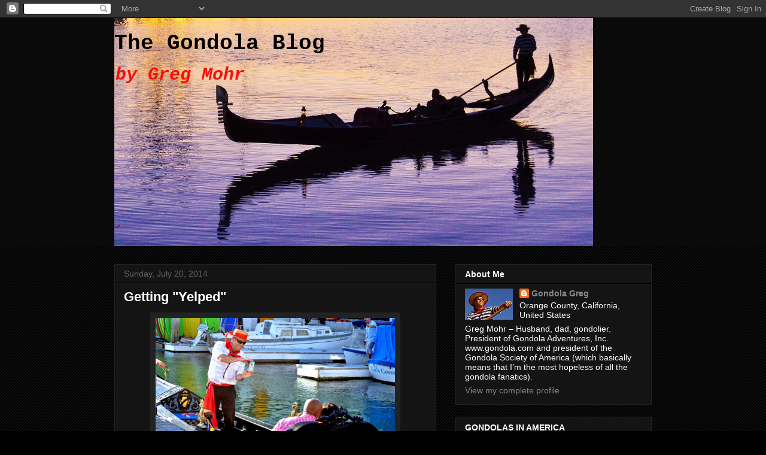

--- FILE ---
content_type: text/html; charset=UTF-8
request_url: http://www.gondolagreg.com/2014/07/getting-yelped.html
body_size: 20005
content:
<!DOCTYPE html>
<html class='v2' dir='ltr' lang='en'>
<head>
<link href='https://www.blogger.com/static/v1/widgets/4128112664-css_bundle_v2.css' rel='stylesheet' type='text/css'/>
<meta content='width=1100' name='viewport'/>
<meta content='text/html; charset=UTF-8' http-equiv='Content-Type'/>
<meta content='blogger' name='generator'/>
<link href='http://www.gondolagreg.com/favicon.ico' rel='icon' type='image/x-icon'/>
<link href='http://www.gondolagreg.com/2014/07/getting-yelped.html' rel='canonical'/>
<link rel="alternate" type="application/atom+xml" title="The Gondola Blog - Atom" href="http://www.gondolagreg.com/feeds/posts/default" />
<link rel="alternate" type="application/rss+xml" title="The Gondola Blog - RSS" href="http://www.gondolagreg.com/feeds/posts/default?alt=rss" />
<link rel="service.post" type="application/atom+xml" title="The Gondola Blog - Atom" href="https://www.blogger.com/feeds/5156248092240493103/posts/default" />

<link rel="alternate" type="application/atom+xml" title="The Gondola Blog - Atom" href="http://www.gondolagreg.com/feeds/8137603191490200863/comments/default" />
<!--Can't find substitution for tag [blog.ieCssRetrofitLinks]-->
<link href='https://blogger.googleusercontent.com/img/b/R29vZ2xl/AVvXsEh1TtZZz0fiFX5zsi1OugEI_gvYSiq0UCHd3IutYLqoURmBfSakA2jlZfhG-C2c21NarndOSjN0UTBKWdlyqvpxyEOypLSRZNN4PIFWWzihg1Z1lPLbj4VEz4ly54j8yPDJ4NxteL1WhR83/s1600/Yelped+2.jpg' rel='image_src'/>
<meta content='http://www.gondolagreg.com/2014/07/getting-yelped.html' property='og:url'/>
<meta content='Getting &quot;Yelped&quot;' property='og:title'/>
<meta content='   photo by Cassandra Mohr    First Impression   When Yelp first entered my world, I saw it in the same way I saw Facebook.  Before the worl...' property='og:description'/>
<meta content='https://blogger.googleusercontent.com/img/b/R29vZ2xl/AVvXsEh1TtZZz0fiFX5zsi1OugEI_gvYSiq0UCHd3IutYLqoURmBfSakA2jlZfhG-C2c21NarndOSjN0UTBKWdlyqvpxyEOypLSRZNN4PIFWWzihg1Z1lPLbj4VEz4ly54j8yPDJ4NxteL1WhR83/w1200-h630-p-k-no-nu/Yelped+2.jpg' property='og:image'/>
<title>The Gondola Blog: Getting "Yelped"</title>
<style type='text/css'>@font-face{font-family:'Nobile';font-style:normal;font-weight:400;font-display:swap;src:url(//fonts.gstatic.com/s/nobile/v19/m8JTjflSeaOVl1iGXa3WWrZNblOD.woff2)format('woff2');unicode-range:U+0301,U+0400-045F,U+0490-0491,U+04B0-04B1,U+2116;}@font-face{font-family:'Nobile';font-style:normal;font-weight:400;font-display:swap;src:url(//fonts.gstatic.com/s/nobile/v19/m8JTjflSeaOVl1iGV63WWrZNblOD.woff2)format('woff2');unicode-range:U+0100-02BA,U+02BD-02C5,U+02C7-02CC,U+02CE-02D7,U+02DD-02FF,U+0304,U+0308,U+0329,U+1D00-1DBF,U+1E00-1E9F,U+1EF2-1EFF,U+2020,U+20A0-20AB,U+20AD-20C0,U+2113,U+2C60-2C7F,U+A720-A7FF;}@font-face{font-family:'Nobile';font-style:normal;font-weight:400;font-display:swap;src:url(//fonts.gstatic.com/s/nobile/v19/m8JTjflSeaOVl1iGWa3WWrZNbg.woff2)format('woff2');unicode-range:U+0000-00FF,U+0131,U+0152-0153,U+02BB-02BC,U+02C6,U+02DA,U+02DC,U+0304,U+0308,U+0329,U+2000-206F,U+20AC,U+2122,U+2191,U+2193,U+2212,U+2215,U+FEFF,U+FFFD;}</style>
<style id='page-skin-1' type='text/css'><!--
/*
-----------------------------------------------
Blogger Template Style
Name:     Awesome Inc.
Designer: Tina Chen
URL:      tinachen.org
----------------------------------------------- */
/* Content
----------------------------------------------- */
body {
font: normal normal 13px Nobile;
color: #ffffff;
background: #000000 url(http://www.blogblog.com/1kt/awesomeinc/body_background_dark.png) repeat scroll top center;
}
html body .content-outer {
min-width: 0;
max-width: 100%;
width: 100%;
}
a:link {
text-decoration: none;
color: #888888;
}
a:visited {
text-decoration: none;
color: #444444;
}
a:hover {
text-decoration: underline;
color: #cccccc;
}
.body-fauxcolumn-outer .cap-top {
position: absolute;
z-index: 1;
height: 276px;
width: 100%;
background: transparent url(http://www.blogblog.com/1kt/awesomeinc/body_gradient_dark.png) repeat-x scroll top left;
_background-image: none;
}
/* Columns
----------------------------------------------- */
.content-inner {
padding: 0;
}
.header-inner .section {
margin: 0 16px;
}
.tabs-inner .section {
margin: 0 16px;
}
.main-inner {
padding-top: 30px;
}
.main-inner .column-center-inner,
.main-inner .column-left-inner,
.main-inner .column-right-inner {
padding: 0 5px;
}
*+html body .main-inner .column-center-inner {
margin-top: -30px;
}
#layout .main-inner .column-center-inner {
margin-top: 0;
}
/* Header
----------------------------------------------- */
.header-outer {
margin: 0 0 0 0;
background: #0a0a0a none repeat scroll 0 0;
}
.Header h1 {
font: normal bold 36px 'Courier New', Courier, FreeMono, monospace;
color: #000000;
text-shadow: 0 0 -1px #000000;
}
.Header h1 a {
color: #000000;
}
.Header .description {
font: italic bold 30px 'Courier New', Courier, FreeMono, monospace;
color: #f61010;
}
.header-inner .Header .titlewrapper,
.header-inner .Header .descriptionwrapper {
padding-left: 0;
padding-right: 0;
margin-bottom: 0;
}
.header-inner .Header .titlewrapper {
padding-top: 22px;
}
/* Tabs
----------------------------------------------- */
.tabs-outer {
overflow: hidden;
position: relative;
background: #141414 none repeat scroll 0 0;
}
#layout .tabs-outer {
overflow: visible;
}
.tabs-cap-top, .tabs-cap-bottom {
position: absolute;
width: 100%;
border-top: 1px solid #222222;
}
.tabs-cap-bottom {
bottom: 0;
}
.tabs-inner .widget li a {
display: inline-block;
margin: 0;
padding: .6em 1.5em;
font: normal bold 14px Arial, Tahoma, Helvetica, FreeSans, sans-serif;
color: #ffffff;
border-top: 1px solid #222222;
border-bottom: 1px solid #222222;
border-left: 1px solid #222222;
height: 16px;
line-height: 16px;
}
.tabs-inner .widget li:last-child a {
border-right: 1px solid #222222;
}
.tabs-inner .widget li.selected a, .tabs-inner .widget li a:hover {
background: #444444 none repeat-x scroll 0 -100px;
color: #ffffff;
}
/* Headings
----------------------------------------------- */
h2 {
font: normal bold 14px Arial, Tahoma, Helvetica, FreeSans, sans-serif;
color: #ffffff;
}
/* Widgets
----------------------------------------------- */
.main-inner .section {
margin: 0 27px;
padding: 0;
}
.main-inner .column-left-outer,
.main-inner .column-right-outer {
margin-top: 0;
}
#layout .main-inner .column-left-outer,
#layout .main-inner .column-right-outer {
margin-top: 0;
}
.main-inner .column-left-inner,
.main-inner .column-right-inner {
background: transparent none repeat 0 0;
-moz-box-shadow: 0 0 0 rgba(0, 0, 0, .2);
-webkit-box-shadow: 0 0 0 rgba(0, 0, 0, .2);
-goog-ms-box-shadow: 0 0 0 rgba(0, 0, 0, .2);
box-shadow: 0 0 0 rgba(0, 0, 0, .2);
-moz-border-radius: 0;
-webkit-border-radius: 0;
-goog-ms-border-radius: 0;
border-radius: 0;
}
#layout .main-inner .column-left-inner,
#layout .main-inner .column-right-inner {
margin-top: 0;
}
.sidebar .widget {
font: normal normal 14px Arial, Tahoma, Helvetica, FreeSans, sans-serif;
color: #ffffff;
}
.sidebar .widget a:link {
color: #888888;
}
.sidebar .widget a:visited {
color: #444444;
}
.sidebar .widget a:hover {
color: #cccccc;
}
.sidebar .widget h2 {
text-shadow: 0 0 -1px #000000;
}
.main-inner .widget {
background-color: #141414;
border: 1px solid #222222;
padding: 0 15px 15px;
margin: 20px -16px;
-moz-box-shadow: 0 0 0 rgba(0, 0, 0, .2);
-webkit-box-shadow: 0 0 0 rgba(0, 0, 0, .2);
-goog-ms-box-shadow: 0 0 0 rgba(0, 0, 0, .2);
box-shadow: 0 0 0 rgba(0, 0, 0, .2);
-moz-border-radius: 0;
-webkit-border-radius: 0;
-goog-ms-border-radius: 0;
border-radius: 0;
}
.main-inner .widget h2 {
margin: 0 -15px;
padding: .6em 15px .5em;
border-bottom: 1px solid #000000;
}
.footer-inner .widget h2 {
padding: 0 0 .4em;
border-bottom: 1px solid #000000;
}
.main-inner .widget h2 + div, .footer-inner .widget h2 + div {
border-top: 1px solid #222222;
padding-top: 8px;
}
.main-inner .widget .widget-content {
margin: 0 -15px;
padding: 7px 15px 0;
}
.main-inner .widget ul, .main-inner .widget #ArchiveList ul.flat {
margin: -8px -15px 0;
padding: 0;
list-style: none;
}
.main-inner .widget #ArchiveList {
margin: -8px 0 0;
}
.main-inner .widget ul li, .main-inner .widget #ArchiveList ul.flat li {
padding: .5em 15px;
text-indent: 0;
color: #666666;
border-top: 1px solid #222222;
border-bottom: 1px solid #000000;
}
.main-inner .widget #ArchiveList ul li {
padding-top: .25em;
padding-bottom: .25em;
}
.main-inner .widget ul li:first-child, .main-inner .widget #ArchiveList ul.flat li:first-child {
border-top: none;
}
.main-inner .widget ul li:last-child, .main-inner .widget #ArchiveList ul.flat li:last-child {
border-bottom: none;
}
.post-body {
position: relative;
}
.main-inner .widget .post-body ul {
padding: 0 2.5em;
margin: .5em 0;
list-style: disc;
}
.main-inner .widget .post-body ul li {
padding: 0.25em 0;
margin-bottom: .25em;
color: #ffffff;
border: none;
}
.footer-inner .widget ul {
padding: 0;
list-style: none;
}
.widget .zippy {
color: #666666;
}
/* Posts
----------------------------------------------- */
body .main-inner .Blog {
padding: 0;
margin-bottom: 1em;
background-color: transparent;
border: none;
-moz-box-shadow: 0 0 0 rgba(0, 0, 0, 0);
-webkit-box-shadow: 0 0 0 rgba(0, 0, 0, 0);
-goog-ms-box-shadow: 0 0 0 rgba(0, 0, 0, 0);
box-shadow: 0 0 0 rgba(0, 0, 0, 0);
}
.main-inner .section:last-child .Blog:last-child {
padding: 0;
margin-bottom: 1em;
}
.main-inner .widget h2.date-header {
margin: 0 -15px 1px;
padding: 0 0 0 0;
font: normal normal 14px Arial, Tahoma, Helvetica, FreeSans, sans-serif;
color: #666666;
background: transparent none no-repeat scroll top left;
border-top: 0 solid #222222;
border-bottom: 1px solid #000000;
-moz-border-radius-topleft: 0;
-moz-border-radius-topright: 0;
-webkit-border-top-left-radius: 0;
-webkit-border-top-right-radius: 0;
border-top-left-radius: 0;
border-top-right-radius: 0;
position: static;
bottom: 100%;
right: 15px;
text-shadow: 0 0 -1px #000000;
}
.main-inner .widget h2.date-header span {
font: normal normal 14px Arial, Tahoma, Helvetica, FreeSans, sans-serif;
display: block;
padding: .5em 15px;
border-left: 0 solid #222222;
border-right: 0 solid #222222;
}
.date-outer {
position: relative;
margin: 30px 0 20px;
padding: 0 15px;
background-color: #141414;
border: 1px solid #222222;
-moz-box-shadow: 0 0 0 rgba(0, 0, 0, .2);
-webkit-box-shadow: 0 0 0 rgba(0, 0, 0, .2);
-goog-ms-box-shadow: 0 0 0 rgba(0, 0, 0, .2);
box-shadow: 0 0 0 rgba(0, 0, 0, .2);
-moz-border-radius: 0;
-webkit-border-radius: 0;
-goog-ms-border-radius: 0;
border-radius: 0;
}
.date-outer:first-child {
margin-top: 0;
}
.date-outer:last-child {
margin-bottom: 20px;
-moz-border-radius-bottomleft: 0;
-moz-border-radius-bottomright: 0;
-webkit-border-bottom-left-radius: 0;
-webkit-border-bottom-right-radius: 0;
-goog-ms-border-bottom-left-radius: 0;
-goog-ms-border-bottom-right-radius: 0;
border-bottom-left-radius: 0;
border-bottom-right-radius: 0;
}
.date-posts {
margin: 0 -15px;
padding: 0 15px;
clear: both;
}
.post-outer, .inline-ad {
border-top: 1px solid #222222;
margin: 0 -15px;
padding: 15px 15px;
}
.post-outer {
padding-bottom: 10px;
}
.post-outer:first-child {
padding-top: 0;
border-top: none;
}
.post-outer:last-child, .inline-ad:last-child {
border-bottom: none;
}
.post-body {
position: relative;
}
.post-body img {
padding: 8px;
background: #222222;
border: 1px solid transparent;
-moz-box-shadow: 0 0 0 rgba(0, 0, 0, .2);
-webkit-box-shadow: 0 0 0 rgba(0, 0, 0, .2);
box-shadow: 0 0 0 rgba(0, 0, 0, .2);
-moz-border-radius: 0;
-webkit-border-radius: 0;
border-radius: 0;
}
h3.post-title, h4 {
font: normal bold 22px Arial, Tahoma, Helvetica, FreeSans, sans-serif;
color: #ffffff;
}
h3.post-title a {
font: normal bold 22px Arial, Tahoma, Helvetica, FreeSans, sans-serif;
color: #ffffff;
}
h3.post-title a:hover {
color: #cccccc;
text-decoration: underline;
}
.post-header {
margin: 0 0 1em;
}
.post-body {
line-height: 1.4;
}
.post-outer h2 {
color: #ffffff;
}
.post-footer {
margin: 1.5em 0 0;
}
#blog-pager {
padding: 15px;
font-size: 120%;
background-color: #141414;
border: 1px solid #222222;
-moz-box-shadow: 0 0 0 rgba(0, 0, 0, .2);
-webkit-box-shadow: 0 0 0 rgba(0, 0, 0, .2);
-goog-ms-box-shadow: 0 0 0 rgba(0, 0, 0, .2);
box-shadow: 0 0 0 rgba(0, 0, 0, .2);
-moz-border-radius: 0;
-webkit-border-radius: 0;
-goog-ms-border-radius: 0;
border-radius: 0;
-moz-border-radius-topleft: 0;
-moz-border-radius-topright: 0;
-webkit-border-top-left-radius: 0;
-webkit-border-top-right-radius: 0;
-goog-ms-border-top-left-radius: 0;
-goog-ms-border-top-right-radius: 0;
border-top-left-radius: 0;
border-top-right-radius-topright: 0;
margin-top: 1em;
}
.blog-feeds, .post-feeds {
margin: 1em 0;
text-align: center;
color: #ffffff;
}
.blog-feeds a, .post-feeds a {
color: #888888;
}
.blog-feeds a:visited, .post-feeds a:visited {
color: #444444;
}
.blog-feeds a:hover, .post-feeds a:hover {
color: #cccccc;
}
.post-outer .comments {
margin-top: 2em;
}
/* Comments
----------------------------------------------- */
.comments .comments-content .icon.blog-author {
background-repeat: no-repeat;
background-image: url([data-uri]);
}
.comments .comments-content .loadmore a {
border-top: 1px solid #222222;
border-bottom: 1px solid #222222;
}
.comments .continue {
border-top: 2px solid #222222;
}
/* Footer
----------------------------------------------- */
.footer-outer {
margin: -0 0 -1px;
padding: 0 0 0;
color: #ffffff;
overflow: hidden;
}
.footer-fauxborder-left {
border-top: 1px solid #222222;
background: #141414 none repeat scroll 0 0;
-moz-box-shadow: 0 0 0 rgba(0, 0, 0, .2);
-webkit-box-shadow: 0 0 0 rgba(0, 0, 0, .2);
-goog-ms-box-shadow: 0 0 0 rgba(0, 0, 0, .2);
box-shadow: 0 0 0 rgba(0, 0, 0, .2);
margin: 0 -0;
}
/* Mobile
----------------------------------------------- */
body.mobile {
background-size: auto;
}
.mobile .body-fauxcolumn-outer {
background: transparent none repeat scroll top left;
}
*+html body.mobile .main-inner .column-center-inner {
margin-top: 0;
}
.mobile .main-inner .widget {
padding: 0 0 15px;
}
.mobile .main-inner .widget h2 + div,
.mobile .footer-inner .widget h2 + div {
border-top: none;
padding-top: 0;
}
.mobile .footer-inner .widget h2 {
padding: 0.5em 0;
border-bottom: none;
}
.mobile .main-inner .widget .widget-content {
margin: 0;
padding: 7px 0 0;
}
.mobile .main-inner .widget ul,
.mobile .main-inner .widget #ArchiveList ul.flat {
margin: 0 -15px 0;
}
.mobile .main-inner .widget h2.date-header {
right: 0;
}
.mobile .date-header span {
padding: 0.4em 0;
}
.mobile .date-outer:first-child {
margin-bottom: 0;
border: 1px solid #222222;
-moz-border-radius-topleft: 0;
-moz-border-radius-topright: 0;
-webkit-border-top-left-radius: 0;
-webkit-border-top-right-radius: 0;
-goog-ms-border-top-left-radius: 0;
-goog-ms-border-top-right-radius: 0;
border-top-left-radius: 0;
border-top-right-radius: 0;
}
.mobile .date-outer {
border-color: #222222;
border-width: 0 1px 1px;
}
.mobile .date-outer:last-child {
margin-bottom: 0;
}
.mobile .main-inner {
padding: 0;
}
.mobile .header-inner .section {
margin: 0;
}
.mobile .post-outer, .mobile .inline-ad {
padding: 5px 0;
}
.mobile .tabs-inner .section {
margin: 0 10px;
}
.mobile .main-inner .widget h2 {
margin: 0;
padding: 0;
}
.mobile .main-inner .widget h2.date-header span {
padding: 0;
}
.mobile .main-inner .widget .widget-content {
margin: 0;
padding: 7px 0 0;
}
.mobile #blog-pager {
border: 1px solid transparent;
background: #141414 none repeat scroll 0 0;
}
.mobile .main-inner .column-left-inner,
.mobile .main-inner .column-right-inner {
background: transparent none repeat 0 0;
-moz-box-shadow: none;
-webkit-box-shadow: none;
-goog-ms-box-shadow: none;
box-shadow: none;
}
.mobile .date-posts {
margin: 0;
padding: 0;
}
.mobile .footer-fauxborder-left {
margin: 0;
border-top: inherit;
}
.mobile .main-inner .section:last-child .Blog:last-child {
margin-bottom: 0;
}
.mobile-index-contents {
color: #ffffff;
}
.mobile .mobile-link-button {
background: #888888 none repeat scroll 0 0;
}
.mobile-link-button a:link, .mobile-link-button a:visited {
color: #ffffff;
}
.mobile .tabs-inner .PageList .widget-content {
background: transparent;
border-top: 1px solid;
border-color: #222222;
color: #ffffff;
}
.mobile .tabs-inner .PageList .widget-content .pagelist-arrow {
border-left: 1px solid #222222;
}

--></style>
<style id='template-skin-1' type='text/css'><!--
body {
min-width: 930px;
}
.content-outer, .content-fauxcolumn-outer, .region-inner {
min-width: 930px;
max-width: 930px;
_width: 930px;
}
.main-inner .columns {
padding-left: 0px;
padding-right: 360px;
}
.main-inner .fauxcolumn-center-outer {
left: 0px;
right: 360px;
/* IE6 does not respect left and right together */
_width: expression(this.parentNode.offsetWidth -
parseInt("0px") -
parseInt("360px") + 'px');
}
.main-inner .fauxcolumn-left-outer {
width: 0px;
}
.main-inner .fauxcolumn-right-outer {
width: 360px;
}
.main-inner .column-left-outer {
width: 0px;
right: 100%;
margin-left: -0px;
}
.main-inner .column-right-outer {
width: 360px;
margin-right: -360px;
}
#layout {
min-width: 0;
}
#layout .content-outer {
min-width: 0;
width: 800px;
}
#layout .region-inner {
min-width: 0;
width: auto;
}
body#layout div.add_widget {
padding: 8px;
}
body#layout div.add_widget a {
margin-left: 32px;
}
--></style>
<link href='https://www.blogger.com/dyn-css/authorization.css?targetBlogID=5156248092240493103&amp;zx=56328d71-fd1e-4c9d-9298-a51bd0e22647' media='none' onload='if(media!=&#39;all&#39;)media=&#39;all&#39;' rel='stylesheet'/><noscript><link href='https://www.blogger.com/dyn-css/authorization.css?targetBlogID=5156248092240493103&amp;zx=56328d71-fd1e-4c9d-9298-a51bd0e22647' rel='stylesheet'/></noscript>
<meta name='google-adsense-platform-account' content='ca-host-pub-1556223355139109'/>
<meta name='google-adsense-platform-domain' content='blogspot.com'/>

</head>
<body class='loading variant-dark'>
<div class='navbar section' id='navbar' name='Navbar'><div class='widget Navbar' data-version='1' id='Navbar1'><script type="text/javascript">
    function setAttributeOnload(object, attribute, val) {
      if(window.addEventListener) {
        window.addEventListener('load',
          function(){ object[attribute] = val; }, false);
      } else {
        window.attachEvent('onload', function(){ object[attribute] = val; });
      }
    }
  </script>
<div id="navbar-iframe-container"></div>
<script type="text/javascript" src="https://apis.google.com/js/platform.js"></script>
<script type="text/javascript">
      gapi.load("gapi.iframes:gapi.iframes.style.bubble", function() {
        if (gapi.iframes && gapi.iframes.getContext) {
          gapi.iframes.getContext().openChild({
              url: 'https://www.blogger.com/navbar/5156248092240493103?po\x3d8137603191490200863\x26origin\x3dhttp://www.gondolagreg.com',
              where: document.getElementById("navbar-iframe-container"),
              id: "navbar-iframe"
          });
        }
      });
    </script><script type="text/javascript">
(function() {
var script = document.createElement('script');
script.type = 'text/javascript';
script.src = '//pagead2.googlesyndication.com/pagead/js/google_top_exp.js';
var head = document.getElementsByTagName('head')[0];
if (head) {
head.appendChild(script);
}})();
</script>
</div></div>
<div class='body-fauxcolumns'>
<div class='fauxcolumn-outer body-fauxcolumn-outer'>
<div class='cap-top'>
<div class='cap-left'></div>
<div class='cap-right'></div>
</div>
<div class='fauxborder-left'>
<div class='fauxborder-right'></div>
<div class='fauxcolumn-inner'>
</div>
</div>
<div class='cap-bottom'>
<div class='cap-left'></div>
<div class='cap-right'></div>
</div>
</div>
</div>
<div class='content'>
<div class='content-fauxcolumns'>
<div class='fauxcolumn-outer content-fauxcolumn-outer'>
<div class='cap-top'>
<div class='cap-left'></div>
<div class='cap-right'></div>
</div>
<div class='fauxborder-left'>
<div class='fauxborder-right'></div>
<div class='fauxcolumn-inner'>
</div>
</div>
<div class='cap-bottom'>
<div class='cap-left'></div>
<div class='cap-right'></div>
</div>
</div>
</div>
<div class='content-outer'>
<div class='content-cap-top cap-top'>
<div class='cap-left'></div>
<div class='cap-right'></div>
</div>
<div class='fauxborder-left content-fauxborder-left'>
<div class='fauxborder-right content-fauxborder-right'></div>
<div class='content-inner'>
<header>
<div class='header-outer'>
<div class='header-cap-top cap-top'>
<div class='cap-left'></div>
<div class='cap-right'></div>
</div>
<div class='fauxborder-left header-fauxborder-left'>
<div class='fauxborder-right header-fauxborder-right'></div>
<div class='region-inner header-inner'>
<div class='header section' id='header' name='Header'><div class='widget Header' data-version='1' id='Header1'>
<div id='header-inner' style='background-image: url("https://blogger.googleusercontent.com/img/b/R29vZ2xl/AVvXsEgeDjn0Fjr0BKLQrU9-nURKyF6rsc7H32fM5sEZwdOpKR_leux-foncfJfP2p1CVaCe-llBBlmIbpchnXxGVlAF_ivMfHDAzAqPNWnmeu5lSpAP_t_ndK2oJANiwUHaN3zUsrUsvSuiCXOK/s1600/DSC_0129+%25282%2529+%2528800x381%2529.jpg"); background-position: left; width: 800px; min-height: 381px; _height: 381px; background-repeat: no-repeat; '>
<div class='titlewrapper' style='background: transparent'>
<h1 class='title' style='background: transparent; border-width: 0px'>
<a href='http://www.gondolagreg.com/'>
The Gondola Blog
</a>
</h1>
</div>
<div class='descriptionwrapper'>
<p class='description'><span>by Greg Mohr</span></p>
</div>
</div>
</div></div>
</div>
</div>
<div class='header-cap-bottom cap-bottom'>
<div class='cap-left'></div>
<div class='cap-right'></div>
</div>
</div>
</header>
<div class='tabs-outer'>
<div class='tabs-cap-top cap-top'>
<div class='cap-left'></div>
<div class='cap-right'></div>
</div>
<div class='fauxborder-left tabs-fauxborder-left'>
<div class='fauxborder-right tabs-fauxborder-right'></div>
<div class='region-inner tabs-inner'>
<div class='tabs no-items section' id='crosscol' name='Cross-Column'></div>
<div class='tabs no-items section' id='crosscol-overflow' name='Cross-Column 2'></div>
</div>
</div>
<div class='tabs-cap-bottom cap-bottom'>
<div class='cap-left'></div>
<div class='cap-right'></div>
</div>
</div>
<div class='main-outer'>
<div class='main-cap-top cap-top'>
<div class='cap-left'></div>
<div class='cap-right'></div>
</div>
<div class='fauxborder-left main-fauxborder-left'>
<div class='fauxborder-right main-fauxborder-right'></div>
<div class='region-inner main-inner'>
<div class='columns fauxcolumns'>
<div class='fauxcolumn-outer fauxcolumn-center-outer'>
<div class='cap-top'>
<div class='cap-left'></div>
<div class='cap-right'></div>
</div>
<div class='fauxborder-left'>
<div class='fauxborder-right'></div>
<div class='fauxcolumn-inner'>
</div>
</div>
<div class='cap-bottom'>
<div class='cap-left'></div>
<div class='cap-right'></div>
</div>
</div>
<div class='fauxcolumn-outer fauxcolumn-left-outer'>
<div class='cap-top'>
<div class='cap-left'></div>
<div class='cap-right'></div>
</div>
<div class='fauxborder-left'>
<div class='fauxborder-right'></div>
<div class='fauxcolumn-inner'>
</div>
</div>
<div class='cap-bottom'>
<div class='cap-left'></div>
<div class='cap-right'></div>
</div>
</div>
<div class='fauxcolumn-outer fauxcolumn-right-outer'>
<div class='cap-top'>
<div class='cap-left'></div>
<div class='cap-right'></div>
</div>
<div class='fauxborder-left'>
<div class='fauxborder-right'></div>
<div class='fauxcolumn-inner'>
</div>
</div>
<div class='cap-bottom'>
<div class='cap-left'></div>
<div class='cap-right'></div>
</div>
</div>
<!-- corrects IE6 width calculation -->
<div class='columns-inner'>
<div class='column-center-outer'>
<div class='column-center-inner'>
<div class='main section' id='main' name='Main'><div class='widget Blog' data-version='1' id='Blog1'>
<div class='blog-posts hfeed'>

          <div class="date-outer">
        
<h2 class='date-header'><span>Sunday, July 20, 2014</span></h2>

          <div class="date-posts">
        
<div class='post-outer'>
<div class='post hentry uncustomized-post-template' itemprop='blogPost' itemscope='itemscope' itemtype='http://schema.org/BlogPosting'>
<meta content='https://blogger.googleusercontent.com/img/b/R29vZ2xl/AVvXsEh1TtZZz0fiFX5zsi1OugEI_gvYSiq0UCHd3IutYLqoURmBfSakA2jlZfhG-C2c21NarndOSjN0UTBKWdlyqvpxyEOypLSRZNN4PIFWWzihg1Z1lPLbj4VEz4ly54j8yPDJ4NxteL1WhR83/s1600/Yelped+2.jpg' itemprop='image_url'/>
<meta content='5156248092240493103' itemprop='blogId'/>
<meta content='8137603191490200863' itemprop='postId'/>
<a name='8137603191490200863'></a>
<h3 class='post-title entry-title' itemprop='name'>
Getting "Yelped"
</h3>
<div class='post-header'>
<div class='post-header-line-1'></div>
</div>
<div class='post-body entry-content' id='post-body-8137603191490200863' itemprop='description articleBody'>
<div class="separator" style="clear: both; text-align: center;">
<a href="https://blogger.googleusercontent.com/img/b/R29vZ2xl/AVvXsEh1TtZZz0fiFX5zsi1OugEI_gvYSiq0UCHd3IutYLqoURmBfSakA2jlZfhG-C2c21NarndOSjN0UTBKWdlyqvpxyEOypLSRZNN4PIFWWzihg1Z1lPLbj4VEz4ly54j8yPDJ4NxteL1WhR83/s1600/Yelped+2.jpg" imageanchor="1" style="margin-left: 1em; margin-right: 1em;"><img border="0" height="266" src="https://blogger.googleusercontent.com/img/b/R29vZ2xl/AVvXsEh1TtZZz0fiFX5zsi1OugEI_gvYSiq0UCHd3IutYLqoURmBfSakA2jlZfhG-C2c21NarndOSjN0UTBKWdlyqvpxyEOypLSRZNN4PIFWWzihg1Z1lPLbj4VEz4ly54j8yPDJ4NxteL1WhR83/s1600/Yelped+2.jpg" width="400" /></a></div>
<div class="separator" style="clear: both; text-align: center;">
<span style="color: #6aa84f; font-family: Verdana;">photo by Cassandra Mohr</span></div>
<span style="color: #f1c232; font-family: Verdana, sans-serif;"><b>&nbsp;</b></span><span style="color: #f1c232; font-family: Verdana, sans-serif; font-size: large;"><b>First Impression</b></span><br />
<div class="MsoPlainText" style="margin: 0in 0in 0pt;">
<span style="color: #3d85c6; font-family: Verdana, sans-serif;">When Yelp first entered my world, I saw it in the same
way&nbsp;I saw Facebook.</span><br />
<span style="color: #3d85c6;"><span style="font-family: Verdana, sans-serif;">Before the world all picked up and moved their lives into this new network of friends,
Facebook </span><span style="font-family: Verdana, sans-serif;">was just "something the kids were into".</span></span></div>
<span style="color: #3d85c6; font-family: Verdana, sans-serif;">

</span><br />
<div class="MsoPlainText" style="margin: 0in 0in 0pt;">
<span style="color: #3d85c6; font-family: Verdana, sans-serif;">With Yelp, people who didn't seem to matter to anyone other than
those within their circle were discovering this new way to feel important, </span><br />
<span style="color: #3d85c6; font-family: Verdana, sans-serif;">and
began fancying themselves as restaurant critics. </span><br />
<span style="font-family: Verdana;"><span style="color: #3d85c6;"></span></span><br />
<span style="font-family: Verdana;"><span style="color: #3d85c6;">The way it was first explained to me:</span> </span><br />
<span style="color: #eeeeee; font-family: Verdana;"><i>"it's a&nbsp;fun way to tell your friends and other foodies about great unknown restaurants and other gems".</i></span><br />
<span style="font-family: Verdana;"></span><br />
<span style="color: #f1c232; font-family: Verdana; font-size: large;"><b>A Change in Dynamics</b></span><br />
<span style="color: #3d85c6; font-family: Verdana;">At some point it became more relevant.&nbsp; </span><br />
<span style="color: #3d85c6; font-family: Verdana;">We started to notice that clients were choosing our service based on reviews they read on Yelp, TripAdvisor, and a few other online sources.</span><br />
<span style="color: #3d85c6; font-family: Verdana;"></span><br />
<span style="color: #3d85c6; font-family: Verdana;">Yelp and it's travel-oriented cousin TripAdvisor were becoming the new Zagat.</span><br />
<span style="color: #3d85c6; font-family: Verdana;"></span><br />
<span style="color: #3d85c6; font-family: Verdana;">For the longest time, customers only had three options when it came to recommending or recourse:</span><br />
<span style="color: #3d85c6; font-family: Verdana;">&nbsp;&nbsp;&nbsp;&nbsp; 1. hire that service again...or not.</span><br />
<span style="color: #3d85c6; font-family: Verdana;">&nbsp;&nbsp;&nbsp;&nbsp; 2. tell their friends about a company...or not.</span><br />
<span style="color: #3d85c6; font-family: Verdana;">&nbsp;&nbsp;&nbsp;&nbsp; 3. take that company to court.</span><br />
<span style="color: #3d85c6; font-family: Verdana;"></span><br />
<span style="color: #3d85c6; font-family: Verdana;">In many ways, the customer was under-equipped to respond to poor service.&nbsp; Unless you wanted to take someone to small claims court </span><br />
<span style="color: #3d85c6; font-family: Verdana;">(and had a solid reason to), you would be left with frustration.</span><br />
<span style="color: #3d85c6; font-family: Verdana;"></span><br />
<span style="color: #3d85c6; font-family: Verdana;">Here's the phrase we've all heard before: </span><br />
<span style="color: #3d85c6; font-family: Verdana;">&nbsp;&nbsp;&nbsp;&nbsp;&nbsp;&nbsp;&nbsp;&nbsp;&nbsp;&nbsp;&nbsp;&nbsp;&nbsp;&nbsp;&nbsp;&nbsp;&nbsp;&nbsp;&nbsp;&nbsp;&nbsp;&nbsp;&nbsp;&nbsp;&nbsp;&nbsp;&nbsp;&nbsp;&nbsp;&nbsp;&nbsp;&nbsp;&nbsp;<span style="color: #eeeeee;"><b><i>the internet changed everything</i>.</b></span></span><br />
<span style="color: #3d85c6; font-family: Verdana;"></span><br />
<span style="color: #3d85c6; font-family: Verdana;">As a gondola operation, we found that our focus was shifting - leaning more and more towards&nbsp;encouraging good reviews, and doing everything we could to avoid bad ones.</span><br />
<span style="color: #3d85c6; font-family: Verdana;"></span><br />
<span style="color: #f1c232; font-family: Verdana; font-size: large;"><b>A New Kind of Stress</b></span><br />
<span style="color: #3d85c6; font-family: Verdana;">Not long ago I found myself in the waiting area of a local Claim Jumper restaurant.&nbsp; I was there with extended family, so we had a decent sized group.</span><br />
<span style="color: #3d85c6; font-family: Verdana;">The wait was annoyingly long. Unfortunately nobody had made reservations, so&nbsp;there was&nbsp;nothing to do but wait, get more hungry, and wonder when one of the other large groups would wrap things up and vacate so we could be seated.</span><br />
<span style="color: #3d85c6; font-family: Verdana;"></span><br />
<span style="color: #3d85c6; font-family: Verdana;">Right there, in view of the hostess desk, there were two large tables with about twenty-five patrons.&nbsp; Because we were waiting for them or someone like them to finish up, I was irritated that they had clearly finished eating long ago but&nbsp;were in no hurry to leave.&nbsp; Realistically they had no reason to do so, and if I'd been in their group, I'm sure I'd have shared their desire to stay.</span><br />
<span style="color: #3d85c6; font-family: Verdana;">It was a dragonboat racing team, they'd just competed in a race and were out celebrating their experience. </span><br />
<span style="color: #3d85c6; font-family: Verdana;"></span><br />
<span style="color: #3d85c6; font-family: Verdana;">Unfortunately though, I wasn't the only one bothered by their presence.</span><br />
<span style="color: #3d85c6; font-family: Verdana;">You see, their two tables were in the center of a room, but there were about ten other smaller tables and booths in that room, and the loud partylike&nbsp;noise coming from the dragonboat people was overwhelming.&nbsp;</span><br />
<span style="color: #3d85c6; font-family: Verdana;">Some of the folks at other tables looked like they'd gotten stuck on a plane with a bunch of loud&nbsp;drunk fraternity brothers.</span><br />
<span style="color: #3d85c6; font-family: Verdana;"></span><br />
<span style="color: #3d85c6; font-family: Verdana;">What does this have to do with Yelp?<br />As I sat there, I watched the dragonboaters, then the people at other tables, and then the manager - who was stuck in an unenviable position.</span><br />
<span style="color: #3d85c6; font-family: Verdana;">He could scold or shoo out the large party, and risk one or more bad online reviews, or he could do nothing and expect similar write-ups from the other patrons.</span><br />
<span style="color: #3d85c6; font-family: Verdana;"></span><br />
<span style="color: #3d85c6; font-family: Verdana;">This sort of thing happens every day in businesses near and far, and it's not just restaurants. Hardware stores, plumbers, barber shops, pool cleaners.</span><br />
<span style="color: #3d85c6; font-family: Verdana;"><br />I feel bad for businesses that sell things:</span><br />
<span style="color: #3d85c6; font-family: Verdana;">someone brings in an obviously used product to get a refund on, and a store owner is forced to choose between the loss of the purchase money or the potential greater loss associated with a bad online review.</span><br />
<br />
<div class="separator" style="clear: both; text-align: center;">
<a href="https://blogger.googleusercontent.com/img/b/R29vZ2xl/AVvXsEiEJf7MuSivDwAYuJNYhfDr2u-Lyo-OYSfeDQ_4QvlgCoaNzjmg-xrKuvWzKpafqeL_Ad34A0ze_jQYV0bQ0T7wglBxZJAlywNvpZXKIlhggsFlELCii4DkH36Dw4DPYcG84Jl6OyaVRJ0J/s1600/Yelped+4.jpg" imageanchor="1" style="margin-left: 1em; margin-right: 1em;"><img border="0" height="640" src="https://blogger.googleusercontent.com/img/b/R29vZ2xl/AVvXsEiEJf7MuSivDwAYuJNYhfDr2u-Lyo-OYSfeDQ_4QvlgCoaNzjmg-xrKuvWzKpafqeL_Ad34A0ze_jQYV0bQ0T7wglBxZJAlywNvpZXKIlhggsFlELCii4DkH36Dw4DPYcG84Jl6OyaVRJ0J/s1600/Yelped+4.jpg" width="628" /></a></div>
<div style="text-align: center;">
<span style="color: #6aa84f; font-family: Verdana;">photo by Kierlyn Densham</span></div>
<span style="color: #6aa84f; font-family: Verdana;"></span><br />
<span style="color: #f1c232; font-family: Verdana; font-size: large;"><b>A New Kind of Weapon</b></span><br />
<span style="color: #3d85c6; font-family: Verdana;">This new ability to review is a two-edged sword.</span><br />
<span style="color: #3d85c6; font-family: Verdana;">There are many examples out there of crooked businesses being reported on review sites.&nbsp; Some get with the program, others either suffer or shut down - unwilling to recognize their errors.</span><br />
<span style="color: #3d85c6; font-family: Verdana;"></span><br />
<span style="color: #3d85c6; font-family: Verdana;">But there are also countless examples of businesses that have been unfairly targetted because someone was having a bad day and didn't like the temperature of their soup, or a new employee made a slight mistake for the first time and it rubbed someone the wrong way.</span><br />
<span style="color: #3d85c6; font-family: Verdana;"></span><br />
<span style="color: #3d85c6; font-family: Verdana;">And then there are the <i>darker</i> scenarios: </span><br />
<span style="color: #3d85c6; font-family: Verdana;">one business trying to torpedo another,</span><br />
<span style="color: #3d85c6; font-family: Verdana;">or a customer feeling like they need to take out their wrath on someone without first&nbsp;trying to talk to the manager or owner.</span><br />
<span style="color: #3d85c6; font-family: Verdana;"><br />In a way, this new technology can be compared to a sniper rifle - and not all who are given the rifle use it responsibly.</span><br />
<span style="color: #3d85c6; font-family: Verdana;"></span><br />
<span style="color: #f1c232; font-family: Verdana; font-size: large;"><b>Permanence</b></span><br />
<span style="color: #3d85c6; font-family: Verdana;">What happens in Vegas may stay in Vegas,</span><br />
<span style="color: #3d85c6; font-family: Verdana;">but what happens on the internet is often&nbsp;there forever.</span><br />
<span style="color: #3d85c6; font-family: Verdana;">Barring a global power blackout, bad reviews will always be accessible to us.</span><br />
<span style="color: #3d85c6; font-family: Verdana;"></span><br />
<span style="color: #3d85c6; font-family: Verdana;">Sadly, people seem more motivated to go online and <i>criticize</i> than give praise.&nbsp; Unless someone is a habitual Yelper, they really need to be amazed to go out of their way to say that they had a great experience.</span><br />
<span style="color: #3d85c6; font-family: Verdana;"></span><br />
<span style="color: #3d85c6; font-family: Verdana;">It's understandable, I guess: </span><br />
<span style="color: #3d85c6; font-family: Verdana;">the drive to warn others of a bad service&nbsp;experience may seem more urgent than to tell others about someone who's providing a good experience.</span><br />
<br />
<div class="separator" style="clear: both; text-align: center;">
<a href="https://blogger.googleusercontent.com/img/b/R29vZ2xl/AVvXsEjvYY2VM7Bowe1q7L15QdFrq85oqzWAQeWJCQKGpJt3NXEJJWx8TsPqjPVJkuSp2xQ3mLr8g5PNoSJ2m2a1nj4SdZCaSlu05VVdsbHsZ-T6Abt4070hDAgPr_SZ3YcQbXQrtmiNxWMO6lma/s1600/Yelped+1.jpg" imageanchor="1" style="margin-left: 1em; margin-right: 1em;"><img border="0" height="524" src="https://blogger.googleusercontent.com/img/b/R29vZ2xl/AVvXsEjvYY2VM7Bowe1q7L15QdFrq85oqzWAQeWJCQKGpJt3NXEJJWx8TsPqjPVJkuSp2xQ3mLr8g5PNoSJ2m2a1nj4SdZCaSlu05VVdsbHsZ-T6Abt4070hDAgPr_SZ3YcQbXQrtmiNxWMO6lma/s1600/Yelped+1.jpg" width="640" /></a></div>
<div class="separator" style="clear: both; text-align: center;">
<span style="color: #6aa84f; font-family: Verdana, sans-serif;">photo by Cassandra Mohr</span></div>
<span style="color: #f1c232; font-family: Verdana; font-size: large;"><b>Extortion</b></span><br />
<span style="color: #3d85c6; font-family: Verdana;">There really is no better word to use in describing some of the things I've witnessed since people have discovered the power they can wield with this new weapon.&nbsp; </span><br />
<span style="color: #3d85c6; font-family: Verdana;">I've seen people put up a bad review and then sit back and wait for the phone to ring.&nbsp; I've seen small business owners, who work hard for every dollar, have to turn around and cough up hundreds, if not thousands of those dollars to a customer who's holding a bad review over their head.&nbsp; </span><br />
<span style="color: #3d85c6; font-family: Verdana;">Sure there are times when a bad review is deserved, but then there are those opportunists out there who are not in any organized crime syndicate, but have still figured out a way to collect "protection money".</span><br />
</div>
<div class="MsoPlainText" style="margin: 0in 0in 0pt;">
<b><span style="color: #f1c232; font-family: Verdana; font-size: large;">Now You See it, Now You Don't</span></b></div>
<div class="MsoPlainText" style="margin: 0in 0in 0pt;">
<span style="color: #3d85c6; font-family: Verdana;">As if the Yelp gods have nothing better to do, on several occasions I've seen excellent five-star reviews magically disappear a few days after they went up.&nbsp; This is maddening; we work hard to provide an excellent experience, </span></div>
<div class="MsoPlainText" style="margin: 0in 0in 0pt;">
<span style="color: #3d85c6; font-family: Verdana;">and encourage our clients to submit reviews, only to have the good ones dematerialize for no reason I can surmise.</span></div>
<div class="MsoPlainText" style="margin: 0in 0in 0pt;">
<span style="color: #3d85c6; font-family: Verdana;"></span><br /></div>
<div class="MsoPlainText" style="margin: 0in 0in 0pt;">
<span style="color: #f1c232; font-family: Verdana;"><span style="color: #3d85c6;">This usually happens to reviewers who have only done a few reviews, or who are first-time reviewers.&nbsp;It may have something to do with filtering out fakers, but it's not a good way to encourage folks to participate, and when I see a great review, that I know is legitimate, it's downright unfair.</span></span></div>
<div class="MsoPlainText" style="margin: 0in 0in 0pt;">
<br /></div>
<div class="MsoPlainText" style="margin: 0in 0in 0pt;">
<span style="color: #3d85c6; font-family: Verdana;">For the record, I've yet to see poor reviews disappear in this mysterious way.</span></div>
<div class="MsoPlainText" style="margin: 0in 0in 0pt;">
<b><span style="color: #f1c232; font-family: Verdana;"></span></b><br /></div>
<div class="MsoPlainText" style="margin: 0in 0in 0pt;">
<b><span style="color: #f1c232; font-family: Verdana; font-size: large;">Power to the People...Whoever They Are</span></b></div>
<div class="MsoPlainText" style="margin: 0in 0in 0pt;">
<span style="color: #3d85c6; font-family: Verdana;">For the longest time it seemed that the general public had little power to tell the world about their experiences, and share their opinions on things.</span></div>
<div class="MsoPlainText" style="margin: 0in 0in 0pt;">
<span style="color: #3d85c6; font-family: Verdana;">Now we're seeing the opposite of that; the pendulum has swung hard in the other direction. The power is in the people's hands, but it sure looks like a "careful what you wish for" scenario.</span></div>
<div class="MsoPlainText" style="margin: 0in 0in 0pt;">
<span style="color: #3d85c6; font-family: Verdana;">Unless you know the person who wrote a particular review, there's no way to determine their levels of honesty, taste, or their mental state.&nbsp; </span></div>
<div class="MsoPlainText" style="margin: 0in 0in 0pt;">
<span style="color: #3d85c6; font-family: Verdana;">There's no way to know if they have an agenda.&nbsp; With the standard reviewing model, the reviewer would have to answer&nbsp;for a bad call.&nbsp;&nbsp;&nbsp;</span></div>
<div class="MsoPlainText" style="margin: 0in 0in 0pt;">
<span style="color: #3d85c6; font-family: Verdana;">Not so in this case.</span></div>
<div class="MsoPlainText" style="margin: 0in 0in 0pt;">
<span style="color: #3d85c6; font-family: Verdana;"></span><br /></div>
<div class="MsoPlainText" style="margin: 0in 0in 0pt;">
<span style="color: #3d85c6; font-family: Verdana;"><b><span style="color: #f1c232; font-size: large;">Not Just Happening Here</span></b></span></div>
<div class="MsoPlainText" style="margin: 0in 0in 0pt;">
<span style="color: #3d85c6; font-family: Verdana;">I ran this piece by my wife to get her thoughts, and was surprised to learn that she'd just read another report on a similar angle, but from the UK.</span></div>
<div class="MsoPlainText" style="margin: 0in 0in 0pt;">
<span style="color: #3d85c6; font-family: Verdana;">The Telegraph's writer, Alex Proud has some compelling thoughts on how the "reviewing by the masses" has changed things.</span></div>
<div class="MsoPlainText" style="margin: 0in 0in 0pt;">
<span style="color: #3d85c6; font-family: Verdana;">Read<span style="color: #3d85c6; font-family: Verdana, sans-serif;"> <a href="http://www.telegraph.co.uk/men/thinking-man/10804176/TripAdvisor-is-democracy-for-the-stupid.html">"TripAdvisor is democracy for the stupid"</a> - it's an excellent piece, </span></span></div>
<div class="MsoPlainText" style="margin: 0in 0in 0pt;">
<span style="color: #3d85c6; font-family: Verdana;"><span style="color: #3d85c6; font-family: Verdana, sans-serif;">filled with gems of wisdom.&nbsp;</span></span></div>
<div class="MsoPlainText" style="margin: 0in 0in 0pt;">
<span style="color: #3d85c6; font-family: Verdana;"></span><br /></div>
<div class="MsoPlainText" style="margin: 0in 0in 0pt;">
<span style="color: #f1c232; font-family: Verdana; font-size: large;"><b>If I Could Ask One Thing</b></span></div>
<div class="MsoPlainText" style="margin: 0in 0in 0pt;">
<span style="color: #3d85c6; font-family: Verdana;">For better or worse, I predict that "reviewing by the masses" is here to stay.</span></div>
<div class="MsoPlainText" style="margin: 0in 0in 0pt;">
<span style="color: #3d85c6; font-family: Verdana;">As a business owner, if I could ask one thing&nbsp;of the "reviewing public", </span></div>
<div class="MsoPlainText" style="margin: 0in 0in 0pt;">
<span style="color: #3d85c6; font-family: Verdana;">it would be this:</span></div>
<div class="MsoPlainText" style="margin: 0in 0in 0pt; text-align: center;">
<span style="color: #cccccc; font-family: Verdana;"><b>Let your positive be quick, and your negative be mature.</b></span></div>
<div class="MsoPlainText" style="margin: 0in 0in 0pt;">
<span style="color: #3d85c6; font-family: Verdana;"></span><br /></div>
<div class="MsoPlainText" style="margin: 0in 0in 0pt;">
<span style="color: #3d85c6; font-family: Verdana;">I encourage you to take a few minutes immediately after a positive experience - and reward good service. Many businesses turn around and reward their employees if they are named in a five-star review. </span></div>
<div class="MsoPlainText" style="margin: 0in 0in 0pt;">
<span style="color: #3d85c6; font-family: Verdana;">If it's a win-win situation, don't put off reviewing.</span></div>
<div class="MsoPlainText" style="margin: 0in 0in 0pt;">
<span style="color: #3d85c6; font-family: Verdana;"></span><br /></div>
<div class="MsoPlainText" style="margin: 0in 0in 0pt;">
<span style="color: #3d85c6; font-family: Verdana;">In the case of a negative experience, don't hastily throw a bad review up for all to see, til the end of time.&nbsp; Go to the owner or manager first to try and resolve something.&nbsp; Believe me - nine times out of ten, they <i>want</i> the opportunity to fix something immediately.&nbsp; Don't be afraid to have that conversation - it's what mature adults do. Walking away and retaliating in secret is childish, and sometimes even cowardly.</span></div>
<div class="MsoPlainText" style="margin: 0in 0in 0pt;">
<br /></div>
<div class="separator" style="clear: both; margin: 0in 0in 0pt; text-align: center;">
<a href="https://blogger.googleusercontent.com/img/b/R29vZ2xl/AVvXsEg-em9cBqkafoWth9D6XSuvmz_I14PW_KcdfVJ3u23szFsu1Me5xOCQCvDR-YP4_PaDqcZpV0YMIJGgZvtg0XQBzqm3fsXvkS9cffDpqdvarbVDXyYS2enVrI-O6FghIvBGSzxTGQmhcOnE/s1600/Yelped+3.jpg" imageanchor="1" style="margin-left: 1em; margin-right: 1em;"><img border="0" height="285" src="https://blogger.googleusercontent.com/img/b/R29vZ2xl/AVvXsEg-em9cBqkafoWth9D6XSuvmz_I14PW_KcdfVJ3u23szFsu1Me5xOCQCvDR-YP4_PaDqcZpV0YMIJGgZvtg0XQBzqm3fsXvkS9cffDpqdvarbVDXyYS2enVrI-O6FghIvBGSzxTGQmhcOnE/s1600/Yelped+3.jpg" width="400" /></a></div>
<div class="MsoPlainText" style="margin: 0in 0in 0pt; text-align: center;">
&nbsp;<span style="color: #6aa84f; font-family: Verdana;">photo by Cassandra Mohr</span></div>
<div class="MsoPlainText" style="margin: 0in 0in 0pt; text-align: left;">
</div>
<div class="MsoPlainText" style="margin: 0in 0in 0pt; text-align: left;">
<span style="color: #3d85c6; font-family: Verdana;">If you are reading this, and you're a business owner, </span></div>
<div class="MsoPlainText" style="margin: 0in 0in 0pt; text-align: left;">
<span style="color: #3d85c6; font-family: Verdana;">I wish you nothing but great reviews.&nbsp; </span></div>
<div class="MsoPlainText" style="margin: 0in 0in 0pt; text-align: left;">
</div>
<div class="MsoPlainText" style="margin: 0in 0in 0pt; text-align: left;">
<span style="color: #3d85c6; font-family: Verdana;">If you are a gondola operator (even one who competes with me)</span></div>
<div class="MsoPlainText" style="margin: 0in 0in 0pt; text-align: left;">
<span style="color: #3d85c6; font-family: Verdana;">I also wish you nothing but great reviews.</span></div>
<div class="MsoPlainText" style="margin: 0in 0in 0pt; text-align: left;">
</div>
<div class="MsoPlainText" style="margin: 0in 0in 0pt; text-align: left;">
<span style="color: #3d85c6; font-family: Verdana;">It does none of us any good if there's a gondola business out there </span></div>
<div class="MsoPlainText" style="margin: 0in 0in 0pt; text-align: left;">
<span style="color: #3d85c6; font-family: Verdana;">making us all look bad.&nbsp; </span></div>
<div class="MsoPlainText" style="margin: 0in 0in 0pt; text-align: left;">
</div>
<div class="MsoPlainText" style="margin: 0in 0in 0pt; text-align: left;">
<span style="color: #3d85c6; font-family: Verdana;">On the same note, it doesn't help any of us if someone who fancies </span></div>
<div class="MsoPlainText" style="margin: 0in 0in 0pt; text-align: left;">
<span style="color: #3d85c6; font-family: Verdana;">themselves a critic - is representing our business poorly.</span><br />
<span style="color: #3d85c6; font-family: Verdana;">--------------------------------------------------------------</span><br />
<br />
<span style="color: #3d85c6; font-family: Verdana;">For further reading on the subject, check out <a href="http://www.gondolagreg.com/2014/11/ridiculous-yelping.html">"Ridiculous Yelping"</a>. </span></div>
<div class="MsoPlainText" style="margin: 0in 0in 0pt; text-align: left;">
</div>
<div style='clear: both;'></div>
</div>
<div class='post-footer'>
<div class='post-footer-line post-footer-line-1'>
<span class='post-author vcard'>
Posted by
<span class='fn' itemprop='author' itemscope='itemscope' itemtype='http://schema.org/Person'>
<meta content='https://www.blogger.com/profile/13851059697312050099' itemprop='url'/>
<a class='g-profile' href='https://www.blogger.com/profile/13851059697312050099' rel='author' title='author profile'>
<span itemprop='name'>Gondola Greg</span>
</a>
</span>
</span>
<span class='post-timestamp'>
at
<meta content='http://www.gondolagreg.com/2014/07/getting-yelped.html' itemprop='url'/>
<a class='timestamp-link' href='http://www.gondolagreg.com/2014/07/getting-yelped.html' rel='bookmark' title='permanent link'><abbr class='published' itemprop='datePublished' title='2014-07-20T11:30:00-07:00'>11:30&#8239;AM</abbr></a>
</span>
<span class='post-comment-link'>
</span>
<span class='post-icons'>
<span class='item-action'>
<a href='https://www.blogger.com/email-post/5156248092240493103/8137603191490200863' title='Email Post'>
<img alt='' class='icon-action' height='13' src='https://resources.blogblog.com/img/icon18_email.gif' width='18'/>
</a>
</span>
<span class='item-control blog-admin pid-1644485592'>
<a href='https://www.blogger.com/post-edit.g?blogID=5156248092240493103&postID=8137603191490200863&from=pencil' title='Edit Post'>
<img alt='' class='icon-action' height='18' src='https://resources.blogblog.com/img/icon18_edit_allbkg.gif' width='18'/>
</a>
</span>
</span>
<div class='post-share-buttons goog-inline-block'>
</div>
</div>
<div class='post-footer-line post-footer-line-2'>
<span class='post-labels'>
Labels:
<a href='http://www.gondolagreg.com/search/label/issues%20that%20may%20concern%20the%20gondola%20business' rel='tag'>issues that may concern the gondola business</a>
</span>
</div>
<div class='post-footer-line post-footer-line-3'>
<span class='post-location'>
</span>
</div>
</div>
</div>
<div class='comments' id='comments'>
<a name='comments'></a>
<h4>No comments:</h4>
<div id='Blog1_comments-block-wrapper'>
<dl class='avatar-comment-indent' id='comments-block'>
</dl>
</div>
<p class='comment-footer'>
<a href='https://www.blogger.com/comment/fullpage/post/5156248092240493103/8137603191490200863' onclick=''>Post a Comment</a>
</p>
</div>
</div>

        </div></div>
      
</div>
<div class='blog-pager' id='blog-pager'>
<span id='blog-pager-newer-link'>
<a class='blog-pager-newer-link' href='http://www.gondolagreg.com/2014/07/regata-report.html' id='Blog1_blog-pager-newer-link' title='Newer Post'>Newer Post</a>
</span>
<span id='blog-pager-older-link'>
<a class='blog-pager-older-link' href='http://www.gondolagreg.com/2014/07/the-bicycle-method.html' id='Blog1_blog-pager-older-link' title='Older Post'>Older Post</a>
</span>
<a class='home-link' href='http://www.gondolagreg.com/'>Home</a>
</div>
<div class='clear'></div>
<div class='post-feeds'>
<div class='feed-links'>
Subscribe to:
<a class='feed-link' href='http://www.gondolagreg.com/feeds/8137603191490200863/comments/default' target='_blank' type='application/atom+xml'>Post Comments (Atom)</a>
</div>
</div>
</div></div>
</div>
</div>
<div class='column-left-outer'>
<div class='column-left-inner'>
<aside>
</aside>
</div>
</div>
<div class='column-right-outer'>
<div class='column-right-inner'>
<aside>
<div class='sidebar section' id='sidebar-right-1'><div class='widget Profile' data-version='1' id='Profile1'>
<h2>About Me</h2>
<div class='widget-content'>
<a href='https://www.blogger.com/profile/13851059697312050099'><img alt='My photo' class='profile-img' height='52' src='//blogger.googleusercontent.com/img/b/R29vZ2xl/AVvXsEg6Cn5gRy2M9GLfGwilYamnU8wWRO-qKb9Xwp5J_-8RC22f7qs00q72UTr2rXxQ808-yJeIqBjo7pFhzI7zQk4HHS3BxPvrXfsrsG9AjhWhtJI-nOzu8fUqwUIovHNV7w/s151/*' width='80'/></a>
<dl class='profile-datablock'>
<dt class='profile-data'>
<a class='profile-name-link g-profile' href='https://www.blogger.com/profile/13851059697312050099' rel='author' style='background-image: url(//www.blogger.com/img/logo-16.png);'>
Gondola Greg
</a>
</dt>
<dd class='profile-data'>Orange County, California, United States</dd>
<dd class='profile-textblock'>Greg Mohr &#8211; Husband, dad, gondolier.
President of Gondola Adventures, Inc.
www.gondola.com
and president of the Gondola Society of America
(which basically means that I&#8217;m the most hopeless of all the gondola fanatics).
</dd>
</dl>
<a class='profile-link' href='https://www.blogger.com/profile/13851059697312050099' rel='author'>View my complete profile</a>
<div class='clear'></div>
</div>
</div><div class='widget Text' data-version='1' id='Text1'>
<h2 class='title'>GONDOLAS IN AMERICA</h2>
<div class='widget-content'>
For years I&#8217;ve said that<br/><em><span  =""="" style="color:#ffcc33;">&#8220;Most gondola operations are the best kept secret in their town&#8221;</span></em><br/>As president of the Gondola Society of America, one of my goals is to change that and help people find gondolas wherever they are.<br/>Here is a list of gondola operations in North America:<br/><span  =""="" style="color:silver;"><em>The fine print -<br/>States are listed alphabetically, California operations are listed south-to-north.<br/>Not all of the listings below have Venice-built boats.<br/>Some operations are seasonal and may not have boats in the water during winter.<br/>If you know of an operation that&#8217;s not listed here, I&#8217;d like to hear about it.<br/>If you have a complaint about something on this list, count to ten, if you&#8217;re still angry &#8211; take a gondola cruise, because you probably need to relax.</em></span><br/><br/><strong><span  =""="" style="color:#ff9900;">Alabama</span></strong><br/>        Huntsville &#8211; Titono&#8217;s Gondola <a href="http://www.bridgestreethuntsville.com/info/gondolaprice">http://www.bridgestreethuntsville.com/info/gondolaprice</a><br/><strong><span  =""="" style="color:#ff9900;">Arizona</span></strong><br/>Scottsdale<br/>&#8211; Hyatt Regency Gainey Ranch &#8211; sandolo operation<br/><a href="http://scottsdale.hyatt.com/en/hotel/activities/hotel-activities/gondolaboatrides.html">http://scottsdale.hyatt.com/en/hotel/activities/hotel-activities/gondolaboatrides.html</a><br/>Havasu City &#8211; London Bridge Gondola<br/><span  =""="" style="color:silver;">(928) 486-1891</span><br/><strong><span  =""="" style="color:#ff9900;">California</span></strong><br/>        Coronado (San Diego area) &#8211;<br/>The Gondola Company <a href="http://www.gondolacompany.com/">http://www.gondolacompany.com/</a><br/>Newport Beach -<br/>Gondola Adventures, Inc. <a href="http://www.gondola.com/">http://www.gondola.com/</a><br/>                                Gondola Cruises of Newport &#8211; <a href="http://www.gondolarides.com/">http://www.gondolarides.com/</a>                             <br/>Gondola Romance <a href="http://www.gondolaromance.com/">http://www.gondolaromance.com/</a><br/>                                Gondola Co. of Newport <a href="http://www.gondolas.com/">http://www.gondolas.com/</a><br/>Sunset Beach/Huntington Harbour &#8211;<br/>Sunset Gondola &#8211; <a href="http://sunsetgondola.com/">http://sunsetgondola.com/</a><br/>        Long Beach &#8211; The Gondola Getaway <a href="http://www.gondolagetawayinc.com/">http://www.gondolagetawayinc.com/</a><br/>Redondo Beach &#8211; Gondola Amore <a href="http://www.gondolaamore.com/">http://www.gondolaamore.com/</a><br/>Marina del Rey &#8211; Gondola d&#8217;Amore <a href="http://www.gondolasdamore.com/">http://www.gondolasdamore.com/</a><br/>Oxnard &#8211; Gondola Paradiso <a href="http://gondolaparadiso.com/">http://gondolaparadiso.com/</a><br/>Oakland &#8211; Gondola Servizio <a href="http://www.gondolaservizio.com/">http://www.gondolaservizio.com/</a><br/>        South Lake Tahoe &#8211; Tahoe Amore <a href="http://www.tahoeamore.com/">http://www.tahoeamore.com/</a><br/><br/><strong><span  =""="" style="color:#ff9900;">Florida</span></strong><br/>        Ft. Lauderdale &#8211; Las Olas Gondola <a href="http://www.gondolaman.com/">http://www.gondolaman.com/</a><br/>Fort Myers &#8211; Fort Myers Boat<br/>Tour http://fortmyersboattour.com/Pages/GondolaTour.html<br/>Sarasota &#8211; Sarasota Gondola<br/>(<a href="https://www.facebook.com/romanticgondola/">https://www.facebook.com/romanticgondola/</a>)<br/><strong><span  =""="" style="color:#ff9900;">Indiana</span></strong><br/>        Indianapolis &#8211; Old World Gondoliers <a href="http://www.4gondola.com/">http://www.4gondola.com/</a><br/><strong><span  =""="" style="color:#ff9900;">Louisiana</span></strong><br/>        New Orleans &#8211; NOLAGondola <a href="http://www.nolagondola.com/">http://www.nolagondola.com/</a><br/><strong><span  =""="" style="color:#ff9900;">Massachusetts</span></strong><br/>        Boston &#8211; Gondola di Venezia <a href="http://www.bostongondolas.com">www.bostongondolas.com</a><br/><strong><span  =""="" style="color:#ff9900;">Minnesota</span></strong><br/>        Stillwater (Minneapolis area) &#8211; Gondola on St. Croix <a href="http://www.gondolaromantica.com/">http://www.gondolaromantica.com/</a><br/><strong><span  =""="" style="color:#ff9900;">Missouri</span></strong><br/>        Kansas City &#8220;Ambiance on the Water&#8221; <a href="http://ambianceonthewater.com/">http://ambianceonthewater.com/</a><br/><strong><span  =""="" style="color:#ff9900;">Nebraska</span></strong><br/>        Omaha &#8211; Heartland Gondolas <a href="http://www.heartlandgondolas.com/">http://www.heartlandgondolas.com/</a><br/><strong><span  =""="" style="color:#ff9900;">Nevada</span></strong><br/>Las Vegas &#8211; The Venetian Hotel and Casino<br/><strong><span  =""="" style="color:#ff9900;">New Jersey</span></strong><br/>        Moonachie &#8211; Mike Novack, owns a gondola that he mostly uses in parades on trailer, but also brings to various locations on the east Coast, and even as far as the upper Mid-West for special events, both in and out of the water.<br/><strong><span  =""="" style="color:#ff9900;">New York</span></strong><br/>        Manhattan &#8211; Central Park at the Loeb Boathouse <span  =""="" style="color:#999999;">http://www.centralparknyc.org/things-to-see-and-do/attractions/loeb-boathouse.html?_ga=1.161661436.1785626869.1435652752</span><br/><strong><span  =""="" style="color:#ff9900;">Rhode Island</span></strong><br/>        Providence &#8211; La Gondola <a href="http://www.gondolari.com/">http://www.gondolari.com/</a><br/><strong><span  =""="" style="color:#ff9900;">Texas</span></strong><br/>        Irving (Dallas/Ft. Worth area) &#8211; Gondola Adventures, Inc. <a href="http://www.gondola.com/">http://www.gondola.com/</a>  <br/><strong><span  =""="" style="color:#ff9900;">Wisconsin</span></strong><br/>        Milwaukee &#8211; Four gondolas, which only come out for an annual &#8220;Festa Italiana&#8221; festival.<br/><a href="http://festaitaliana.com/activities/gondolas/">http://festaitaliana.com/activities/gondolas/</a><br/><br/><strong><span  =""="" style="color:#ff9900;">Washington</span></strong><br/>Gig Harbor - Gig Harbor<br/><a href="http://gigharborgondola.com/">http://gigharborgondola.com/</a><br/><br/>And north of the border in Canada&#8230;<br/><strong><span  =""="" style="color:#ff9900;">Ontario</span></strong><br/>        Toronto &#8211; Honeymoon Gondola <a href="http://www.honeymoongondola.com/">http://www.honeymoongondola.com/</a><br/><br/><br/><br/><br/><br/><br/><br/><br/><br/><br/><br/><br/><br/>
</div>
<div class='clear'></div>
</div><div class='widget Image' data-version='1' id='Image1'>
<h2>Be sure to visit Nereo Zane's blog</h2>
<div class='widget-content'>
<a href='http://www.vogaveneta.it/'>
<img alt='Be sure to visit Nereo Zane&#39;s blog' height='350' id='Image1_img' src='https://blogger.googleusercontent.com/img/b/R29vZ2xl/AVvXsEiKCh6p8VUQZhT8B9E-egHj4Fyy_cbm2UA68DGFJ80rNoMz9EsVEdHIUgMi43ahpjTnFDjJfm1z9yxOTuNgKojX9G1a0T8wCbwJNNMRb7BrIAKtzsi9T_6mLxlkkTESudo-SPF3FGpfJ55g/s350/Nereo+with+2+remi.jpg' width='188'/>
</a>
<br/>
<span class='caption'>http://www.vogaveneta.it/</span>
</div>
<div class='clear'></div>
</div></div>
<table border='0' cellpadding='0' cellspacing='0' class='section-columns columns-2'>
<tbody>
<tr>
<td class='first columns-cell'>
<div class='sidebar no-items section' id='sidebar-right-2-1'></div>
</td>
<td class='columns-cell'>
<div class='sidebar no-items section' id='sidebar-right-2-2'></div>
</td>
</tr>
</tbody>
</table>
<div class='sidebar section' id='sidebar-right-3'><div class='widget BlogArchive' data-version='1' id='BlogArchive1'>
<h2>Blog Archive</h2>
<div class='widget-content'>
<div id='ArchiveList'>
<div id='BlogArchive1_ArchiveList'>
<ul class='hierarchy'>
<li class='archivedate collapsed'>
<a class='toggle' href='javascript:void(0)'>
<span class='zippy'>

        &#9658;&#160;
      
</span>
</a>
<a class='post-count-link' href='http://www.gondolagreg.com/2022/'>
2022
</a>
<span class='post-count' dir='ltr'>(21)</span>
<ul class='hierarchy'>
<li class='archivedate collapsed'>
<a class='toggle' href='javascript:void(0)'>
<span class='zippy'>

        &#9658;&#160;
      
</span>
</a>
<a class='post-count-link' href='http://www.gondolagreg.com/2022/12/'>
December
</a>
<span class='post-count' dir='ltr'>(5)</span>
</li>
</ul>
<ul class='hierarchy'>
<li class='archivedate collapsed'>
<a class='toggle' href='javascript:void(0)'>
<span class='zippy'>

        &#9658;&#160;
      
</span>
</a>
<a class='post-count-link' href='http://www.gondolagreg.com/2022/06/'>
June
</a>
<span class='post-count' dir='ltr'>(1)</span>
</li>
</ul>
<ul class='hierarchy'>
<li class='archivedate collapsed'>
<a class='toggle' href='javascript:void(0)'>
<span class='zippy'>

        &#9658;&#160;
      
</span>
</a>
<a class='post-count-link' href='http://www.gondolagreg.com/2022/03/'>
March
</a>
<span class='post-count' dir='ltr'>(1)</span>
</li>
</ul>
<ul class='hierarchy'>
<li class='archivedate collapsed'>
<a class='toggle' href='javascript:void(0)'>
<span class='zippy'>

        &#9658;&#160;
      
</span>
</a>
<a class='post-count-link' href='http://www.gondolagreg.com/2022/02/'>
February
</a>
<span class='post-count' dir='ltr'>(1)</span>
</li>
</ul>
<ul class='hierarchy'>
<li class='archivedate collapsed'>
<a class='toggle' href='javascript:void(0)'>
<span class='zippy'>

        &#9658;&#160;
      
</span>
</a>
<a class='post-count-link' href='http://www.gondolagreg.com/2022/01/'>
January
</a>
<span class='post-count' dir='ltr'>(13)</span>
</li>
</ul>
</li>
</ul>
<ul class='hierarchy'>
<li class='archivedate collapsed'>
<a class='toggle' href='javascript:void(0)'>
<span class='zippy'>

        &#9658;&#160;
      
</span>
</a>
<a class='post-count-link' href='http://www.gondolagreg.com/2020/'>
2020
</a>
<span class='post-count' dir='ltr'>(9)</span>
<ul class='hierarchy'>
<li class='archivedate collapsed'>
<a class='toggle' href='javascript:void(0)'>
<span class='zippy'>

        &#9658;&#160;
      
</span>
</a>
<a class='post-count-link' href='http://www.gondolagreg.com/2020/04/'>
April
</a>
<span class='post-count' dir='ltr'>(3)</span>
</li>
</ul>
<ul class='hierarchy'>
<li class='archivedate collapsed'>
<a class='toggle' href='javascript:void(0)'>
<span class='zippy'>

        &#9658;&#160;
      
</span>
</a>
<a class='post-count-link' href='http://www.gondolagreg.com/2020/03/'>
March
</a>
<span class='post-count' dir='ltr'>(1)</span>
</li>
</ul>
<ul class='hierarchy'>
<li class='archivedate collapsed'>
<a class='toggle' href='javascript:void(0)'>
<span class='zippy'>

        &#9658;&#160;
      
</span>
</a>
<a class='post-count-link' href='http://www.gondolagreg.com/2020/02/'>
February
</a>
<span class='post-count' dir='ltr'>(2)</span>
</li>
</ul>
<ul class='hierarchy'>
<li class='archivedate collapsed'>
<a class='toggle' href='javascript:void(0)'>
<span class='zippy'>

        &#9658;&#160;
      
</span>
</a>
<a class='post-count-link' href='http://www.gondolagreg.com/2020/01/'>
January
</a>
<span class='post-count' dir='ltr'>(3)</span>
</li>
</ul>
</li>
</ul>
<ul class='hierarchy'>
<li class='archivedate collapsed'>
<a class='toggle' href='javascript:void(0)'>
<span class='zippy'>

        &#9658;&#160;
      
</span>
</a>
<a class='post-count-link' href='http://www.gondolagreg.com/2019/'>
2019
</a>
<span class='post-count' dir='ltr'>(66)</span>
<ul class='hierarchy'>
<li class='archivedate collapsed'>
<a class='toggle' href='javascript:void(0)'>
<span class='zippy'>

        &#9658;&#160;
      
</span>
</a>
<a class='post-count-link' href='http://www.gondolagreg.com/2019/12/'>
December
</a>
<span class='post-count' dir='ltr'>(6)</span>
</li>
</ul>
<ul class='hierarchy'>
<li class='archivedate collapsed'>
<a class='toggle' href='javascript:void(0)'>
<span class='zippy'>

        &#9658;&#160;
      
</span>
</a>
<a class='post-count-link' href='http://www.gondolagreg.com/2019/11/'>
November
</a>
<span class='post-count' dir='ltr'>(7)</span>
</li>
</ul>
<ul class='hierarchy'>
<li class='archivedate collapsed'>
<a class='toggle' href='javascript:void(0)'>
<span class='zippy'>

        &#9658;&#160;
      
</span>
</a>
<a class='post-count-link' href='http://www.gondolagreg.com/2019/10/'>
October
</a>
<span class='post-count' dir='ltr'>(6)</span>
</li>
</ul>
<ul class='hierarchy'>
<li class='archivedate collapsed'>
<a class='toggle' href='javascript:void(0)'>
<span class='zippy'>

        &#9658;&#160;
      
</span>
</a>
<a class='post-count-link' href='http://www.gondolagreg.com/2019/09/'>
September
</a>
<span class='post-count' dir='ltr'>(5)</span>
</li>
</ul>
<ul class='hierarchy'>
<li class='archivedate collapsed'>
<a class='toggle' href='javascript:void(0)'>
<span class='zippy'>

        &#9658;&#160;
      
</span>
</a>
<a class='post-count-link' href='http://www.gondolagreg.com/2019/08/'>
August
</a>
<span class='post-count' dir='ltr'>(5)</span>
</li>
</ul>
<ul class='hierarchy'>
<li class='archivedate collapsed'>
<a class='toggle' href='javascript:void(0)'>
<span class='zippy'>

        &#9658;&#160;
      
</span>
</a>
<a class='post-count-link' href='http://www.gondolagreg.com/2019/07/'>
July
</a>
<span class='post-count' dir='ltr'>(7)</span>
</li>
</ul>
<ul class='hierarchy'>
<li class='archivedate collapsed'>
<a class='toggle' href='javascript:void(0)'>
<span class='zippy'>

        &#9658;&#160;
      
</span>
</a>
<a class='post-count-link' href='http://www.gondolagreg.com/2019/06/'>
June
</a>
<span class='post-count' dir='ltr'>(1)</span>
</li>
</ul>
<ul class='hierarchy'>
<li class='archivedate collapsed'>
<a class='toggle' href='javascript:void(0)'>
<span class='zippy'>

        &#9658;&#160;
      
</span>
</a>
<a class='post-count-link' href='http://www.gondolagreg.com/2019/05/'>
May
</a>
<span class='post-count' dir='ltr'>(2)</span>
</li>
</ul>
<ul class='hierarchy'>
<li class='archivedate collapsed'>
<a class='toggle' href='javascript:void(0)'>
<span class='zippy'>

        &#9658;&#160;
      
</span>
</a>
<a class='post-count-link' href='http://www.gondolagreg.com/2019/04/'>
April
</a>
<span class='post-count' dir='ltr'>(7)</span>
</li>
</ul>
<ul class='hierarchy'>
<li class='archivedate collapsed'>
<a class='toggle' href='javascript:void(0)'>
<span class='zippy'>

        &#9658;&#160;
      
</span>
</a>
<a class='post-count-link' href='http://www.gondolagreg.com/2019/03/'>
March
</a>
<span class='post-count' dir='ltr'>(3)</span>
</li>
</ul>
<ul class='hierarchy'>
<li class='archivedate collapsed'>
<a class='toggle' href='javascript:void(0)'>
<span class='zippy'>

        &#9658;&#160;
      
</span>
</a>
<a class='post-count-link' href='http://www.gondolagreg.com/2019/02/'>
February
</a>
<span class='post-count' dir='ltr'>(10)</span>
</li>
</ul>
<ul class='hierarchy'>
<li class='archivedate collapsed'>
<a class='toggle' href='javascript:void(0)'>
<span class='zippy'>

        &#9658;&#160;
      
</span>
</a>
<a class='post-count-link' href='http://www.gondolagreg.com/2019/01/'>
January
</a>
<span class='post-count' dir='ltr'>(7)</span>
</li>
</ul>
</li>
</ul>
<ul class='hierarchy'>
<li class='archivedate collapsed'>
<a class='toggle' href='javascript:void(0)'>
<span class='zippy'>

        &#9658;&#160;
      
</span>
</a>
<a class='post-count-link' href='http://www.gondolagreg.com/2018/'>
2018
</a>
<span class='post-count' dir='ltr'>(114)</span>
<ul class='hierarchy'>
<li class='archivedate collapsed'>
<a class='toggle' href='javascript:void(0)'>
<span class='zippy'>

        &#9658;&#160;
      
</span>
</a>
<a class='post-count-link' href='http://www.gondolagreg.com/2018/12/'>
December
</a>
<span class='post-count' dir='ltr'>(2)</span>
</li>
</ul>
<ul class='hierarchy'>
<li class='archivedate collapsed'>
<a class='toggle' href='javascript:void(0)'>
<span class='zippy'>

        &#9658;&#160;
      
</span>
</a>
<a class='post-count-link' href='http://www.gondolagreg.com/2018/11/'>
November
</a>
<span class='post-count' dir='ltr'>(11)</span>
</li>
</ul>
<ul class='hierarchy'>
<li class='archivedate collapsed'>
<a class='toggle' href='javascript:void(0)'>
<span class='zippy'>

        &#9658;&#160;
      
</span>
</a>
<a class='post-count-link' href='http://www.gondolagreg.com/2018/10/'>
October
</a>
<span class='post-count' dir='ltr'>(24)</span>
</li>
</ul>
<ul class='hierarchy'>
<li class='archivedate collapsed'>
<a class='toggle' href='javascript:void(0)'>
<span class='zippy'>

        &#9658;&#160;
      
</span>
</a>
<a class='post-count-link' href='http://www.gondolagreg.com/2018/09/'>
September
</a>
<span class='post-count' dir='ltr'>(22)</span>
</li>
</ul>
<ul class='hierarchy'>
<li class='archivedate collapsed'>
<a class='toggle' href='javascript:void(0)'>
<span class='zippy'>

        &#9658;&#160;
      
</span>
</a>
<a class='post-count-link' href='http://www.gondolagreg.com/2018/08/'>
August
</a>
<span class='post-count' dir='ltr'>(10)</span>
</li>
</ul>
<ul class='hierarchy'>
<li class='archivedate collapsed'>
<a class='toggle' href='javascript:void(0)'>
<span class='zippy'>

        &#9658;&#160;
      
</span>
</a>
<a class='post-count-link' href='http://www.gondolagreg.com/2018/07/'>
July
</a>
<span class='post-count' dir='ltr'>(10)</span>
</li>
</ul>
<ul class='hierarchy'>
<li class='archivedate collapsed'>
<a class='toggle' href='javascript:void(0)'>
<span class='zippy'>

        &#9658;&#160;
      
</span>
</a>
<a class='post-count-link' href='http://www.gondolagreg.com/2018/06/'>
June
</a>
<span class='post-count' dir='ltr'>(4)</span>
</li>
</ul>
<ul class='hierarchy'>
<li class='archivedate collapsed'>
<a class='toggle' href='javascript:void(0)'>
<span class='zippy'>

        &#9658;&#160;
      
</span>
</a>
<a class='post-count-link' href='http://www.gondolagreg.com/2018/05/'>
May
</a>
<span class='post-count' dir='ltr'>(8)</span>
</li>
</ul>
<ul class='hierarchy'>
<li class='archivedate collapsed'>
<a class='toggle' href='javascript:void(0)'>
<span class='zippy'>

        &#9658;&#160;
      
</span>
</a>
<a class='post-count-link' href='http://www.gondolagreg.com/2018/04/'>
April
</a>
<span class='post-count' dir='ltr'>(2)</span>
</li>
</ul>
<ul class='hierarchy'>
<li class='archivedate collapsed'>
<a class='toggle' href='javascript:void(0)'>
<span class='zippy'>

        &#9658;&#160;
      
</span>
</a>
<a class='post-count-link' href='http://www.gondolagreg.com/2018/03/'>
March
</a>
<span class='post-count' dir='ltr'>(6)</span>
</li>
</ul>
<ul class='hierarchy'>
<li class='archivedate collapsed'>
<a class='toggle' href='javascript:void(0)'>
<span class='zippy'>

        &#9658;&#160;
      
</span>
</a>
<a class='post-count-link' href='http://www.gondolagreg.com/2018/02/'>
February
</a>
<span class='post-count' dir='ltr'>(5)</span>
</li>
</ul>
<ul class='hierarchy'>
<li class='archivedate collapsed'>
<a class='toggle' href='javascript:void(0)'>
<span class='zippy'>

        &#9658;&#160;
      
</span>
</a>
<a class='post-count-link' href='http://www.gondolagreg.com/2018/01/'>
January
</a>
<span class='post-count' dir='ltr'>(10)</span>
</li>
</ul>
</li>
</ul>
<ul class='hierarchy'>
<li class='archivedate collapsed'>
<a class='toggle' href='javascript:void(0)'>
<span class='zippy'>

        &#9658;&#160;
      
</span>
</a>
<a class='post-count-link' href='http://www.gondolagreg.com/2017/'>
2017
</a>
<span class='post-count' dir='ltr'>(126)</span>
<ul class='hierarchy'>
<li class='archivedate collapsed'>
<a class='toggle' href='javascript:void(0)'>
<span class='zippy'>

        &#9658;&#160;
      
</span>
</a>
<a class='post-count-link' href='http://www.gondolagreg.com/2017/12/'>
December
</a>
<span class='post-count' dir='ltr'>(12)</span>
</li>
</ul>
<ul class='hierarchy'>
<li class='archivedate collapsed'>
<a class='toggle' href='javascript:void(0)'>
<span class='zippy'>

        &#9658;&#160;
      
</span>
</a>
<a class='post-count-link' href='http://www.gondolagreg.com/2017/11/'>
November
</a>
<span class='post-count' dir='ltr'>(21)</span>
</li>
</ul>
<ul class='hierarchy'>
<li class='archivedate collapsed'>
<a class='toggle' href='javascript:void(0)'>
<span class='zippy'>

        &#9658;&#160;
      
</span>
</a>
<a class='post-count-link' href='http://www.gondolagreg.com/2017/10/'>
October
</a>
<span class='post-count' dir='ltr'>(17)</span>
</li>
</ul>
<ul class='hierarchy'>
<li class='archivedate collapsed'>
<a class='toggle' href='javascript:void(0)'>
<span class='zippy'>

        &#9658;&#160;
      
</span>
</a>
<a class='post-count-link' href='http://www.gondolagreg.com/2017/09/'>
September
</a>
<span class='post-count' dir='ltr'>(9)</span>
</li>
</ul>
<ul class='hierarchy'>
<li class='archivedate collapsed'>
<a class='toggle' href='javascript:void(0)'>
<span class='zippy'>

        &#9658;&#160;
      
</span>
</a>
<a class='post-count-link' href='http://www.gondolagreg.com/2017/08/'>
August
</a>
<span class='post-count' dir='ltr'>(8)</span>
</li>
</ul>
<ul class='hierarchy'>
<li class='archivedate collapsed'>
<a class='toggle' href='javascript:void(0)'>
<span class='zippy'>

        &#9658;&#160;
      
</span>
</a>
<a class='post-count-link' href='http://www.gondolagreg.com/2017/07/'>
July
</a>
<span class='post-count' dir='ltr'>(7)</span>
</li>
</ul>
<ul class='hierarchy'>
<li class='archivedate collapsed'>
<a class='toggle' href='javascript:void(0)'>
<span class='zippy'>

        &#9658;&#160;
      
</span>
</a>
<a class='post-count-link' href='http://www.gondolagreg.com/2017/06/'>
June
</a>
<span class='post-count' dir='ltr'>(8)</span>
</li>
</ul>
<ul class='hierarchy'>
<li class='archivedate collapsed'>
<a class='toggle' href='javascript:void(0)'>
<span class='zippy'>

        &#9658;&#160;
      
</span>
</a>
<a class='post-count-link' href='http://www.gondolagreg.com/2017/05/'>
May
</a>
<span class='post-count' dir='ltr'>(11)</span>
</li>
</ul>
<ul class='hierarchy'>
<li class='archivedate collapsed'>
<a class='toggle' href='javascript:void(0)'>
<span class='zippy'>

        &#9658;&#160;
      
</span>
</a>
<a class='post-count-link' href='http://www.gondolagreg.com/2017/04/'>
April
</a>
<span class='post-count' dir='ltr'>(8)</span>
</li>
</ul>
<ul class='hierarchy'>
<li class='archivedate collapsed'>
<a class='toggle' href='javascript:void(0)'>
<span class='zippy'>

        &#9658;&#160;
      
</span>
</a>
<a class='post-count-link' href='http://www.gondolagreg.com/2017/03/'>
March
</a>
<span class='post-count' dir='ltr'>(9)</span>
</li>
</ul>
<ul class='hierarchy'>
<li class='archivedate collapsed'>
<a class='toggle' href='javascript:void(0)'>
<span class='zippy'>

        &#9658;&#160;
      
</span>
</a>
<a class='post-count-link' href='http://www.gondolagreg.com/2017/02/'>
February
</a>
<span class='post-count' dir='ltr'>(5)</span>
</li>
</ul>
<ul class='hierarchy'>
<li class='archivedate collapsed'>
<a class='toggle' href='javascript:void(0)'>
<span class='zippy'>

        &#9658;&#160;
      
</span>
</a>
<a class='post-count-link' href='http://www.gondolagreg.com/2017/01/'>
January
</a>
<span class='post-count' dir='ltr'>(11)</span>
</li>
</ul>
</li>
</ul>
<ul class='hierarchy'>
<li class='archivedate collapsed'>
<a class='toggle' href='javascript:void(0)'>
<span class='zippy'>

        &#9658;&#160;
      
</span>
</a>
<a class='post-count-link' href='http://www.gondolagreg.com/2016/'>
2016
</a>
<span class='post-count' dir='ltr'>(209)</span>
<ul class='hierarchy'>
<li class='archivedate collapsed'>
<a class='toggle' href='javascript:void(0)'>
<span class='zippy'>

        &#9658;&#160;
      
</span>
</a>
<a class='post-count-link' href='http://www.gondolagreg.com/2016/12/'>
December
</a>
<span class='post-count' dir='ltr'>(17)</span>
</li>
</ul>
<ul class='hierarchy'>
<li class='archivedate collapsed'>
<a class='toggle' href='javascript:void(0)'>
<span class='zippy'>

        &#9658;&#160;
      
</span>
</a>
<a class='post-count-link' href='http://www.gondolagreg.com/2016/11/'>
November
</a>
<span class='post-count' dir='ltr'>(25)</span>
</li>
</ul>
<ul class='hierarchy'>
<li class='archivedate collapsed'>
<a class='toggle' href='javascript:void(0)'>
<span class='zippy'>

        &#9658;&#160;
      
</span>
</a>
<a class='post-count-link' href='http://www.gondolagreg.com/2016/10/'>
October
</a>
<span class='post-count' dir='ltr'>(19)</span>
</li>
</ul>
<ul class='hierarchy'>
<li class='archivedate collapsed'>
<a class='toggle' href='javascript:void(0)'>
<span class='zippy'>

        &#9658;&#160;
      
</span>
</a>
<a class='post-count-link' href='http://www.gondolagreg.com/2016/09/'>
September
</a>
<span class='post-count' dir='ltr'>(22)</span>
</li>
</ul>
<ul class='hierarchy'>
<li class='archivedate collapsed'>
<a class='toggle' href='javascript:void(0)'>
<span class='zippy'>

        &#9658;&#160;
      
</span>
</a>
<a class='post-count-link' href='http://www.gondolagreg.com/2016/08/'>
August
</a>
<span class='post-count' dir='ltr'>(17)</span>
</li>
</ul>
<ul class='hierarchy'>
<li class='archivedate collapsed'>
<a class='toggle' href='javascript:void(0)'>
<span class='zippy'>

        &#9658;&#160;
      
</span>
</a>
<a class='post-count-link' href='http://www.gondolagreg.com/2016/07/'>
July
</a>
<span class='post-count' dir='ltr'>(12)</span>
</li>
</ul>
<ul class='hierarchy'>
<li class='archivedate collapsed'>
<a class='toggle' href='javascript:void(0)'>
<span class='zippy'>

        &#9658;&#160;
      
</span>
</a>
<a class='post-count-link' href='http://www.gondolagreg.com/2016/06/'>
June
</a>
<span class='post-count' dir='ltr'>(12)</span>
</li>
</ul>
<ul class='hierarchy'>
<li class='archivedate collapsed'>
<a class='toggle' href='javascript:void(0)'>
<span class='zippy'>

        &#9658;&#160;
      
</span>
</a>
<a class='post-count-link' href='http://www.gondolagreg.com/2016/05/'>
May
</a>
<span class='post-count' dir='ltr'>(19)</span>
</li>
</ul>
<ul class='hierarchy'>
<li class='archivedate collapsed'>
<a class='toggle' href='javascript:void(0)'>
<span class='zippy'>

        &#9658;&#160;
      
</span>
</a>
<a class='post-count-link' href='http://www.gondolagreg.com/2016/04/'>
April
</a>
<span class='post-count' dir='ltr'>(20)</span>
</li>
</ul>
<ul class='hierarchy'>
<li class='archivedate collapsed'>
<a class='toggle' href='javascript:void(0)'>
<span class='zippy'>

        &#9658;&#160;
      
</span>
</a>
<a class='post-count-link' href='http://www.gondolagreg.com/2016/03/'>
March
</a>
<span class='post-count' dir='ltr'>(15)</span>
</li>
</ul>
<ul class='hierarchy'>
<li class='archivedate collapsed'>
<a class='toggle' href='javascript:void(0)'>
<span class='zippy'>

        &#9658;&#160;
      
</span>
</a>
<a class='post-count-link' href='http://www.gondolagreg.com/2016/02/'>
February
</a>
<span class='post-count' dir='ltr'>(17)</span>
</li>
</ul>
<ul class='hierarchy'>
<li class='archivedate collapsed'>
<a class='toggle' href='javascript:void(0)'>
<span class='zippy'>

        &#9658;&#160;
      
</span>
</a>
<a class='post-count-link' href='http://www.gondolagreg.com/2016/01/'>
January
</a>
<span class='post-count' dir='ltr'>(14)</span>
</li>
</ul>
</li>
</ul>
<ul class='hierarchy'>
<li class='archivedate collapsed'>
<a class='toggle' href='javascript:void(0)'>
<span class='zippy'>

        &#9658;&#160;
      
</span>
</a>
<a class='post-count-link' href='http://www.gondolagreg.com/2015/'>
2015
</a>
<span class='post-count' dir='ltr'>(204)</span>
<ul class='hierarchy'>
<li class='archivedate collapsed'>
<a class='toggle' href='javascript:void(0)'>
<span class='zippy'>

        &#9658;&#160;
      
</span>
</a>
<a class='post-count-link' href='http://www.gondolagreg.com/2015/12/'>
December
</a>
<span class='post-count' dir='ltr'>(22)</span>
</li>
</ul>
<ul class='hierarchy'>
<li class='archivedate collapsed'>
<a class='toggle' href='javascript:void(0)'>
<span class='zippy'>

        &#9658;&#160;
      
</span>
</a>
<a class='post-count-link' href='http://www.gondolagreg.com/2015/11/'>
November
</a>
<span class='post-count' dir='ltr'>(25)</span>
</li>
</ul>
<ul class='hierarchy'>
<li class='archivedate collapsed'>
<a class='toggle' href='javascript:void(0)'>
<span class='zippy'>

        &#9658;&#160;
      
</span>
</a>
<a class='post-count-link' href='http://www.gondolagreg.com/2015/10/'>
October
</a>
<span class='post-count' dir='ltr'>(27)</span>
</li>
</ul>
<ul class='hierarchy'>
<li class='archivedate collapsed'>
<a class='toggle' href='javascript:void(0)'>
<span class='zippy'>

        &#9658;&#160;
      
</span>
</a>
<a class='post-count-link' href='http://www.gondolagreg.com/2015/09/'>
September
</a>
<span class='post-count' dir='ltr'>(11)</span>
</li>
</ul>
<ul class='hierarchy'>
<li class='archivedate collapsed'>
<a class='toggle' href='javascript:void(0)'>
<span class='zippy'>

        &#9658;&#160;
      
</span>
</a>
<a class='post-count-link' href='http://www.gondolagreg.com/2015/08/'>
August
</a>
<span class='post-count' dir='ltr'>(14)</span>
</li>
</ul>
<ul class='hierarchy'>
<li class='archivedate collapsed'>
<a class='toggle' href='javascript:void(0)'>
<span class='zippy'>

        &#9658;&#160;
      
</span>
</a>
<a class='post-count-link' href='http://www.gondolagreg.com/2015/07/'>
July
</a>
<span class='post-count' dir='ltr'>(28)</span>
</li>
</ul>
<ul class='hierarchy'>
<li class='archivedate collapsed'>
<a class='toggle' href='javascript:void(0)'>
<span class='zippy'>

        &#9658;&#160;
      
</span>
</a>
<a class='post-count-link' href='http://www.gondolagreg.com/2015/06/'>
June
</a>
<span class='post-count' dir='ltr'>(14)</span>
</li>
</ul>
<ul class='hierarchy'>
<li class='archivedate collapsed'>
<a class='toggle' href='javascript:void(0)'>
<span class='zippy'>

        &#9658;&#160;
      
</span>
</a>
<a class='post-count-link' href='http://www.gondolagreg.com/2015/05/'>
May
</a>
<span class='post-count' dir='ltr'>(9)</span>
</li>
</ul>
<ul class='hierarchy'>
<li class='archivedate collapsed'>
<a class='toggle' href='javascript:void(0)'>
<span class='zippy'>

        &#9658;&#160;
      
</span>
</a>
<a class='post-count-link' href='http://www.gondolagreg.com/2015/04/'>
April
</a>
<span class='post-count' dir='ltr'>(16)</span>
</li>
</ul>
<ul class='hierarchy'>
<li class='archivedate collapsed'>
<a class='toggle' href='javascript:void(0)'>
<span class='zippy'>

        &#9658;&#160;
      
</span>
</a>
<a class='post-count-link' href='http://www.gondolagreg.com/2015/03/'>
March
</a>
<span class='post-count' dir='ltr'>(10)</span>
</li>
</ul>
<ul class='hierarchy'>
<li class='archivedate collapsed'>
<a class='toggle' href='javascript:void(0)'>
<span class='zippy'>

        &#9658;&#160;
      
</span>
</a>
<a class='post-count-link' href='http://www.gondolagreg.com/2015/02/'>
February
</a>
<span class='post-count' dir='ltr'>(15)</span>
</li>
</ul>
<ul class='hierarchy'>
<li class='archivedate collapsed'>
<a class='toggle' href='javascript:void(0)'>
<span class='zippy'>

        &#9658;&#160;
      
</span>
</a>
<a class='post-count-link' href='http://www.gondolagreg.com/2015/01/'>
January
</a>
<span class='post-count' dir='ltr'>(13)</span>
</li>
</ul>
</li>
</ul>
<ul class='hierarchy'>
<li class='archivedate expanded'>
<a class='toggle' href='javascript:void(0)'>
<span class='zippy toggle-open'>

        &#9660;&#160;
      
</span>
</a>
<a class='post-count-link' href='http://www.gondolagreg.com/2014/'>
2014
</a>
<span class='post-count' dir='ltr'>(193)</span>
<ul class='hierarchy'>
<li class='archivedate collapsed'>
<a class='toggle' href='javascript:void(0)'>
<span class='zippy'>

        &#9658;&#160;
      
</span>
</a>
<a class='post-count-link' href='http://www.gondolagreg.com/2014/12/'>
December
</a>
<span class='post-count' dir='ltr'>(16)</span>
</li>
</ul>
<ul class='hierarchy'>
<li class='archivedate collapsed'>
<a class='toggle' href='javascript:void(0)'>
<span class='zippy'>

        &#9658;&#160;
      
</span>
</a>
<a class='post-count-link' href='http://www.gondolagreg.com/2014/11/'>
November
</a>
<span class='post-count' dir='ltr'>(19)</span>
</li>
</ul>
<ul class='hierarchy'>
<li class='archivedate collapsed'>
<a class='toggle' href='javascript:void(0)'>
<span class='zippy'>

        &#9658;&#160;
      
</span>
</a>
<a class='post-count-link' href='http://www.gondolagreg.com/2014/10/'>
October
</a>
<span class='post-count' dir='ltr'>(22)</span>
</li>
</ul>
<ul class='hierarchy'>
<li class='archivedate collapsed'>
<a class='toggle' href='javascript:void(0)'>
<span class='zippy'>

        &#9658;&#160;
      
</span>
</a>
<a class='post-count-link' href='http://www.gondolagreg.com/2014/09/'>
September
</a>
<span class='post-count' dir='ltr'>(19)</span>
</li>
</ul>
<ul class='hierarchy'>
<li class='archivedate collapsed'>
<a class='toggle' href='javascript:void(0)'>
<span class='zippy'>

        &#9658;&#160;
      
</span>
</a>
<a class='post-count-link' href='http://www.gondolagreg.com/2014/08/'>
August
</a>
<span class='post-count' dir='ltr'>(14)</span>
</li>
</ul>
<ul class='hierarchy'>
<li class='archivedate expanded'>
<a class='toggle' href='javascript:void(0)'>
<span class='zippy toggle-open'>

        &#9660;&#160;
      
</span>
</a>
<a class='post-count-link' href='http://www.gondolagreg.com/2014/07/'>
July
</a>
<span class='post-count' dir='ltr'>(17)</span>
<ul class='posts'>
<li><a href='http://www.gondolagreg.com/2014/07/friends-and-purple-finish.html'>Friends and a Purple Finish</a></li>
<li><a href='http://www.gondolagreg.com/2014/07/sunsets-never-get-old.html'>Sunsets Never Get Old</a></li>
<li><a href='http://www.gondolagreg.com/2014/07/border-to-border-sup.html'>Border to Border SUP</a></li>
<li><a href='http://www.gondolagreg.com/2014/07/back-on-water.html'>Back on the Water</a></li>
<li><a href='http://www.gondolagreg.com/2014/07/nola-300.html'>NOLA 300</a></li>
<li><a href='http://www.gondolagreg.com/2014/07/regata-report.html'>Regata Report</a></li>
<li><a href='http://www.gondolagreg.com/2014/07/getting-yelped.html'>Getting &quot;Yelped&quot;</a></li>
<li><a href='http://www.gondolagreg.com/2014/07/the-bicycle-method.html'>The &quot;Bicycle Method&quot;</a></li>
<li><a href='http://www.gondolagreg.com/2014/07/snappy-sandolo-sighting.html'>Snappy Sandolo Sighting</a></li>
<li><a href='http://www.gondolagreg.com/2014/07/red-gondola-and-reflecting-moon.html'>Red gondola and Reflecting Moon</a></li>
<li><a href='http://www.gondolagreg.com/2014/07/in-pinkand-purple.html'>In the Pink...and Purple</a></li>
<li><a href='http://www.gondolagreg.com/2014/07/from-passengers-perspective.html'>From the Passenger&#39;s Perspective</a></li>
<li><a href='http://www.gondolagreg.com/2014/07/pamplona-and-other-places.html'>Pamplona (and Other Places)</a></li>
<li><a href='http://www.gondolagreg.com/2014/07/back-to-serenity.html'>Back to Serenity</a></li>
<li><a href='http://www.gondolagreg.com/2014/07/a-colorful-4th-of-july.html'>A Colorful 4th of July</a></li>
<li><a href='http://www.gondolagreg.com/2014/07/storms-comin.html'>Storm&#39;s Comin&#39;</a></li>
<li><a href='http://www.gondolagreg.com/2014/07/newport-beach-magazine.html'>Newport Beach Magazine</a></li>
</ul>
</li>
</ul>
<ul class='hierarchy'>
<li class='archivedate collapsed'>
<a class='toggle' href='javascript:void(0)'>
<span class='zippy'>

        &#9658;&#160;
      
</span>
</a>
<a class='post-count-link' href='http://www.gondolagreg.com/2014/06/'>
June
</a>
<span class='post-count' dir='ltr'>(17)</span>
</li>
</ul>
<ul class='hierarchy'>
<li class='archivedate collapsed'>
<a class='toggle' href='javascript:void(0)'>
<span class='zippy'>

        &#9658;&#160;
      
</span>
</a>
<a class='post-count-link' href='http://www.gondolagreg.com/2014/05/'>
May
</a>
<span class='post-count' dir='ltr'>(15)</span>
</li>
</ul>
<ul class='hierarchy'>
<li class='archivedate collapsed'>
<a class='toggle' href='javascript:void(0)'>
<span class='zippy'>

        &#9658;&#160;
      
</span>
</a>
<a class='post-count-link' href='http://www.gondolagreg.com/2014/04/'>
April
</a>
<span class='post-count' dir='ltr'>(11)</span>
</li>
</ul>
<ul class='hierarchy'>
<li class='archivedate collapsed'>
<a class='toggle' href='javascript:void(0)'>
<span class='zippy'>

        &#9658;&#160;
      
</span>
</a>
<a class='post-count-link' href='http://www.gondolagreg.com/2014/03/'>
March
</a>
<span class='post-count' dir='ltr'>(11)</span>
</li>
</ul>
<ul class='hierarchy'>
<li class='archivedate collapsed'>
<a class='toggle' href='javascript:void(0)'>
<span class='zippy'>

        &#9658;&#160;
      
</span>
</a>
<a class='post-count-link' href='http://www.gondolagreg.com/2014/02/'>
February
</a>
<span class='post-count' dir='ltr'>(17)</span>
</li>
</ul>
<ul class='hierarchy'>
<li class='archivedate collapsed'>
<a class='toggle' href='javascript:void(0)'>
<span class='zippy'>

        &#9658;&#160;
      
</span>
</a>
<a class='post-count-link' href='http://www.gondolagreg.com/2014/01/'>
January
</a>
<span class='post-count' dir='ltr'>(15)</span>
</li>
</ul>
</li>
</ul>
<ul class='hierarchy'>
<li class='archivedate collapsed'>
<a class='toggle' href='javascript:void(0)'>
<span class='zippy'>

        &#9658;&#160;
      
</span>
</a>
<a class='post-count-link' href='http://www.gondolagreg.com/2013/'>
2013
</a>
<span class='post-count' dir='ltr'>(201)</span>
<ul class='hierarchy'>
<li class='archivedate collapsed'>
<a class='toggle' href='javascript:void(0)'>
<span class='zippy'>

        &#9658;&#160;
      
</span>
</a>
<a class='post-count-link' href='http://www.gondolagreg.com/2013/12/'>
December
</a>
<span class='post-count' dir='ltr'>(21)</span>
</li>
</ul>
<ul class='hierarchy'>
<li class='archivedate collapsed'>
<a class='toggle' href='javascript:void(0)'>
<span class='zippy'>

        &#9658;&#160;
      
</span>
</a>
<a class='post-count-link' href='http://www.gondolagreg.com/2013/11/'>
November
</a>
<span class='post-count' dir='ltr'>(27)</span>
</li>
</ul>
<ul class='hierarchy'>
<li class='archivedate collapsed'>
<a class='toggle' href='javascript:void(0)'>
<span class='zippy'>

        &#9658;&#160;
      
</span>
</a>
<a class='post-count-link' href='http://www.gondolagreg.com/2013/10/'>
October
</a>
<span class='post-count' dir='ltr'>(20)</span>
</li>
</ul>
<ul class='hierarchy'>
<li class='archivedate collapsed'>
<a class='toggle' href='javascript:void(0)'>
<span class='zippy'>

        &#9658;&#160;
      
</span>
</a>
<a class='post-count-link' href='http://www.gondolagreg.com/2013/09/'>
September
</a>
<span class='post-count' dir='ltr'>(7)</span>
</li>
</ul>
<ul class='hierarchy'>
<li class='archivedate collapsed'>
<a class='toggle' href='javascript:void(0)'>
<span class='zippy'>

        &#9658;&#160;
      
</span>
</a>
<a class='post-count-link' href='http://www.gondolagreg.com/2013/08/'>
August
</a>
<span class='post-count' dir='ltr'>(11)</span>
</li>
</ul>
<ul class='hierarchy'>
<li class='archivedate collapsed'>
<a class='toggle' href='javascript:void(0)'>
<span class='zippy'>

        &#9658;&#160;
      
</span>
</a>
<a class='post-count-link' href='http://www.gondolagreg.com/2013/07/'>
July
</a>
<span class='post-count' dir='ltr'>(17)</span>
</li>
</ul>
<ul class='hierarchy'>
<li class='archivedate collapsed'>
<a class='toggle' href='javascript:void(0)'>
<span class='zippy'>

        &#9658;&#160;
      
</span>
</a>
<a class='post-count-link' href='http://www.gondolagreg.com/2013/06/'>
June
</a>
<span class='post-count' dir='ltr'>(26)</span>
</li>
</ul>
<ul class='hierarchy'>
<li class='archivedate collapsed'>
<a class='toggle' href='javascript:void(0)'>
<span class='zippy'>

        &#9658;&#160;
      
</span>
</a>
<a class='post-count-link' href='http://www.gondolagreg.com/2013/05/'>
May
</a>
<span class='post-count' dir='ltr'>(11)</span>
</li>
</ul>
<ul class='hierarchy'>
<li class='archivedate collapsed'>
<a class='toggle' href='javascript:void(0)'>
<span class='zippy'>

        &#9658;&#160;
      
</span>
</a>
<a class='post-count-link' href='http://www.gondolagreg.com/2013/04/'>
April
</a>
<span class='post-count' dir='ltr'>(9)</span>
</li>
</ul>
<ul class='hierarchy'>
<li class='archivedate collapsed'>
<a class='toggle' href='javascript:void(0)'>
<span class='zippy'>

        &#9658;&#160;
      
</span>
</a>
<a class='post-count-link' href='http://www.gondolagreg.com/2013/03/'>
March
</a>
<span class='post-count' dir='ltr'>(15)</span>
</li>
</ul>
<ul class='hierarchy'>
<li class='archivedate collapsed'>
<a class='toggle' href='javascript:void(0)'>
<span class='zippy'>

        &#9658;&#160;
      
</span>
</a>
<a class='post-count-link' href='http://www.gondolagreg.com/2013/02/'>
February
</a>
<span class='post-count' dir='ltr'>(17)</span>
</li>
</ul>
<ul class='hierarchy'>
<li class='archivedate collapsed'>
<a class='toggle' href='javascript:void(0)'>
<span class='zippy'>

        &#9658;&#160;
      
</span>
</a>
<a class='post-count-link' href='http://www.gondolagreg.com/2013/01/'>
January
</a>
<span class='post-count' dir='ltr'>(20)</span>
</li>
</ul>
</li>
</ul>
<ul class='hierarchy'>
<li class='archivedate collapsed'>
<a class='toggle' href='javascript:void(0)'>
<span class='zippy'>

        &#9658;&#160;
      
</span>
</a>
<a class='post-count-link' href='http://www.gondolagreg.com/2012/'>
2012
</a>
<span class='post-count' dir='ltr'>(304)</span>
<ul class='hierarchy'>
<li class='archivedate collapsed'>
<a class='toggle' href='javascript:void(0)'>
<span class='zippy'>

        &#9658;&#160;
      
</span>
</a>
<a class='post-count-link' href='http://www.gondolagreg.com/2012/12/'>
December
</a>
<span class='post-count' dir='ltr'>(18)</span>
</li>
</ul>
<ul class='hierarchy'>
<li class='archivedate collapsed'>
<a class='toggle' href='javascript:void(0)'>
<span class='zippy'>

        &#9658;&#160;
      
</span>
</a>
<a class='post-count-link' href='http://www.gondolagreg.com/2012/11/'>
November
</a>
<span class='post-count' dir='ltr'>(19)</span>
</li>
</ul>
<ul class='hierarchy'>
<li class='archivedate collapsed'>
<a class='toggle' href='javascript:void(0)'>
<span class='zippy'>

        &#9658;&#160;
      
</span>
</a>
<a class='post-count-link' href='http://www.gondolagreg.com/2012/10/'>
October
</a>
<span class='post-count' dir='ltr'>(23)</span>
</li>
</ul>
<ul class='hierarchy'>
<li class='archivedate collapsed'>
<a class='toggle' href='javascript:void(0)'>
<span class='zippy'>

        &#9658;&#160;
      
</span>
</a>
<a class='post-count-link' href='http://www.gondolagreg.com/2012/09/'>
September
</a>
<span class='post-count' dir='ltr'>(25)</span>
</li>
</ul>
<ul class='hierarchy'>
<li class='archivedate collapsed'>
<a class='toggle' href='javascript:void(0)'>
<span class='zippy'>

        &#9658;&#160;
      
</span>
</a>
<a class='post-count-link' href='http://www.gondolagreg.com/2012/08/'>
August
</a>
<span class='post-count' dir='ltr'>(23)</span>
</li>
</ul>
<ul class='hierarchy'>
<li class='archivedate collapsed'>
<a class='toggle' href='javascript:void(0)'>
<span class='zippy'>

        &#9658;&#160;
      
</span>
</a>
<a class='post-count-link' href='http://www.gondolagreg.com/2012/07/'>
July
</a>
<span class='post-count' dir='ltr'>(27)</span>
</li>
</ul>
<ul class='hierarchy'>
<li class='archivedate collapsed'>
<a class='toggle' href='javascript:void(0)'>
<span class='zippy'>

        &#9658;&#160;
      
</span>
</a>
<a class='post-count-link' href='http://www.gondolagreg.com/2012/06/'>
June
</a>
<span class='post-count' dir='ltr'>(35)</span>
</li>
</ul>
<ul class='hierarchy'>
<li class='archivedate collapsed'>
<a class='toggle' href='javascript:void(0)'>
<span class='zippy'>

        &#9658;&#160;
      
</span>
</a>
<a class='post-count-link' href='http://www.gondolagreg.com/2012/05/'>
May
</a>
<span class='post-count' dir='ltr'>(30)</span>
</li>
</ul>
<ul class='hierarchy'>
<li class='archivedate collapsed'>
<a class='toggle' href='javascript:void(0)'>
<span class='zippy'>

        &#9658;&#160;
      
</span>
</a>
<a class='post-count-link' href='http://www.gondolagreg.com/2012/04/'>
April
</a>
<span class='post-count' dir='ltr'>(22)</span>
</li>
</ul>
<ul class='hierarchy'>
<li class='archivedate collapsed'>
<a class='toggle' href='javascript:void(0)'>
<span class='zippy'>

        &#9658;&#160;
      
</span>
</a>
<a class='post-count-link' href='http://www.gondolagreg.com/2012/03/'>
March
</a>
<span class='post-count' dir='ltr'>(24)</span>
</li>
</ul>
<ul class='hierarchy'>
<li class='archivedate collapsed'>
<a class='toggle' href='javascript:void(0)'>
<span class='zippy'>

        &#9658;&#160;
      
</span>
</a>
<a class='post-count-link' href='http://www.gondolagreg.com/2012/02/'>
February
</a>
<span class='post-count' dir='ltr'>(31)</span>
</li>
</ul>
<ul class='hierarchy'>
<li class='archivedate collapsed'>
<a class='toggle' href='javascript:void(0)'>
<span class='zippy'>

        &#9658;&#160;
      
</span>
</a>
<a class='post-count-link' href='http://www.gondolagreg.com/2012/01/'>
January
</a>
<span class='post-count' dir='ltr'>(27)</span>
</li>
</ul>
</li>
</ul>
<ul class='hierarchy'>
<li class='archivedate collapsed'>
<a class='toggle' href='javascript:void(0)'>
<span class='zippy'>

        &#9658;&#160;
      
</span>
</a>
<a class='post-count-link' href='http://www.gondolagreg.com/2011/'>
2011
</a>
<span class='post-count' dir='ltr'>(360)</span>
<ul class='hierarchy'>
<li class='archivedate collapsed'>
<a class='toggle' href='javascript:void(0)'>
<span class='zippy'>

        &#9658;&#160;
      
</span>
</a>
<a class='post-count-link' href='http://www.gondolagreg.com/2011/12/'>
December
</a>
<span class='post-count' dir='ltr'>(27)</span>
</li>
</ul>
<ul class='hierarchy'>
<li class='archivedate collapsed'>
<a class='toggle' href='javascript:void(0)'>
<span class='zippy'>

        &#9658;&#160;
      
</span>
</a>
<a class='post-count-link' href='http://www.gondolagreg.com/2011/11/'>
November
</a>
<span class='post-count' dir='ltr'>(23)</span>
</li>
</ul>
<ul class='hierarchy'>
<li class='archivedate collapsed'>
<a class='toggle' href='javascript:void(0)'>
<span class='zippy'>

        &#9658;&#160;
      
</span>
</a>
<a class='post-count-link' href='http://www.gondolagreg.com/2011/10/'>
October
</a>
<span class='post-count' dir='ltr'>(30)</span>
</li>
</ul>
<ul class='hierarchy'>
<li class='archivedate collapsed'>
<a class='toggle' href='javascript:void(0)'>
<span class='zippy'>

        &#9658;&#160;
      
</span>
</a>
<a class='post-count-link' href='http://www.gondolagreg.com/2011/09/'>
September
</a>
<span class='post-count' dir='ltr'>(30)</span>
</li>
</ul>
<ul class='hierarchy'>
<li class='archivedate collapsed'>
<a class='toggle' href='javascript:void(0)'>
<span class='zippy'>

        &#9658;&#160;
      
</span>
</a>
<a class='post-count-link' href='http://www.gondolagreg.com/2011/08/'>
August
</a>
<span class='post-count' dir='ltr'>(26)</span>
</li>
</ul>
<ul class='hierarchy'>
<li class='archivedate collapsed'>
<a class='toggle' href='javascript:void(0)'>
<span class='zippy'>

        &#9658;&#160;
      
</span>
</a>
<a class='post-count-link' href='http://www.gondolagreg.com/2011/07/'>
July
</a>
<span class='post-count' dir='ltr'>(36)</span>
</li>
</ul>
<ul class='hierarchy'>
<li class='archivedate collapsed'>
<a class='toggle' href='javascript:void(0)'>
<span class='zippy'>

        &#9658;&#160;
      
</span>
</a>
<a class='post-count-link' href='http://www.gondolagreg.com/2011/06/'>
June
</a>
<span class='post-count' dir='ltr'>(33)</span>
</li>
</ul>
<ul class='hierarchy'>
<li class='archivedate collapsed'>
<a class='toggle' href='javascript:void(0)'>
<span class='zippy'>

        &#9658;&#160;
      
</span>
</a>
<a class='post-count-link' href='http://www.gondolagreg.com/2011/05/'>
May
</a>
<span class='post-count' dir='ltr'>(31)</span>
</li>
</ul>
<ul class='hierarchy'>
<li class='archivedate collapsed'>
<a class='toggle' href='javascript:void(0)'>
<span class='zippy'>

        &#9658;&#160;
      
</span>
</a>
<a class='post-count-link' href='http://www.gondolagreg.com/2011/04/'>
April
</a>
<span class='post-count' dir='ltr'>(34)</span>
</li>
</ul>
<ul class='hierarchy'>
<li class='archivedate collapsed'>
<a class='toggle' href='javascript:void(0)'>
<span class='zippy'>

        &#9658;&#160;
      
</span>
</a>
<a class='post-count-link' href='http://www.gondolagreg.com/2011/03/'>
March
</a>
<span class='post-count' dir='ltr'>(31)</span>
</li>
</ul>
<ul class='hierarchy'>
<li class='archivedate collapsed'>
<a class='toggle' href='javascript:void(0)'>
<span class='zippy'>

        &#9658;&#160;
      
</span>
</a>
<a class='post-count-link' href='http://www.gondolagreg.com/2011/02/'>
February
</a>
<span class='post-count' dir='ltr'>(31)</span>
</li>
</ul>
<ul class='hierarchy'>
<li class='archivedate collapsed'>
<a class='toggle' href='javascript:void(0)'>
<span class='zippy'>

        &#9658;&#160;
      
</span>
</a>
<a class='post-count-link' href='http://www.gondolagreg.com/2011/01/'>
January
</a>
<span class='post-count' dir='ltr'>(28)</span>
</li>
</ul>
</li>
</ul>
<ul class='hierarchy'>
<li class='archivedate collapsed'>
<a class='toggle' href='javascript:void(0)'>
<span class='zippy'>

        &#9658;&#160;
      
</span>
</a>
<a class='post-count-link' href='http://www.gondolagreg.com/2010/'>
2010
</a>
<span class='post-count' dir='ltr'>(407)</span>
<ul class='hierarchy'>
<li class='archivedate collapsed'>
<a class='toggle' href='javascript:void(0)'>
<span class='zippy'>

        &#9658;&#160;
      
</span>
</a>
<a class='post-count-link' href='http://www.gondolagreg.com/2010/12/'>
December
</a>
<span class='post-count' dir='ltr'>(32)</span>
</li>
</ul>
<ul class='hierarchy'>
<li class='archivedate collapsed'>
<a class='toggle' href='javascript:void(0)'>
<span class='zippy'>

        &#9658;&#160;
      
</span>
</a>
<a class='post-count-link' href='http://www.gondolagreg.com/2010/11/'>
November
</a>
<span class='post-count' dir='ltr'>(31)</span>
</li>
</ul>
<ul class='hierarchy'>
<li class='archivedate collapsed'>
<a class='toggle' href='javascript:void(0)'>
<span class='zippy'>

        &#9658;&#160;
      
</span>
</a>
<a class='post-count-link' href='http://www.gondolagreg.com/2010/10/'>
October
</a>
<span class='post-count' dir='ltr'>(30)</span>
</li>
</ul>
<ul class='hierarchy'>
<li class='archivedate collapsed'>
<a class='toggle' href='javascript:void(0)'>
<span class='zippy'>

        &#9658;&#160;
      
</span>
</a>
<a class='post-count-link' href='http://www.gondolagreg.com/2010/09/'>
September
</a>
<span class='post-count' dir='ltr'>(32)</span>
</li>
</ul>
<ul class='hierarchy'>
<li class='archivedate collapsed'>
<a class='toggle' href='javascript:void(0)'>
<span class='zippy'>

        &#9658;&#160;
      
</span>
</a>
<a class='post-count-link' href='http://www.gondolagreg.com/2010/08/'>
August
</a>
<span class='post-count' dir='ltr'>(33)</span>
</li>
</ul>
<ul class='hierarchy'>
<li class='archivedate collapsed'>
<a class='toggle' href='javascript:void(0)'>
<span class='zippy'>

        &#9658;&#160;
      
</span>
</a>
<a class='post-count-link' href='http://www.gondolagreg.com/2010/07/'>
July
</a>
<span class='post-count' dir='ltr'>(32)</span>
</li>
</ul>
<ul class='hierarchy'>
<li class='archivedate collapsed'>
<a class='toggle' href='javascript:void(0)'>
<span class='zippy'>

        &#9658;&#160;
      
</span>
</a>
<a class='post-count-link' href='http://www.gondolagreg.com/2010/06/'>
June
</a>
<span class='post-count' dir='ltr'>(37)</span>
</li>
</ul>
<ul class='hierarchy'>
<li class='archivedate collapsed'>
<a class='toggle' href='javascript:void(0)'>
<span class='zippy'>

        &#9658;&#160;
      
</span>
</a>
<a class='post-count-link' href='http://www.gondolagreg.com/2010/05/'>
May
</a>
<span class='post-count' dir='ltr'>(40)</span>
</li>
</ul>
<ul class='hierarchy'>
<li class='archivedate collapsed'>
<a class='toggle' href='javascript:void(0)'>
<span class='zippy'>

        &#9658;&#160;
      
</span>
</a>
<a class='post-count-link' href='http://www.gondolagreg.com/2010/04/'>
April
</a>
<span class='post-count' dir='ltr'>(33)</span>
</li>
</ul>
<ul class='hierarchy'>
<li class='archivedate collapsed'>
<a class='toggle' href='javascript:void(0)'>
<span class='zippy'>

        &#9658;&#160;
      
</span>
</a>
<a class='post-count-link' href='http://www.gondolagreg.com/2010/03/'>
March
</a>
<span class='post-count' dir='ltr'>(35)</span>
</li>
</ul>
<ul class='hierarchy'>
<li class='archivedate collapsed'>
<a class='toggle' href='javascript:void(0)'>
<span class='zippy'>

        &#9658;&#160;
      
</span>
</a>
<a class='post-count-link' href='http://www.gondolagreg.com/2010/02/'>
February
</a>
<span class='post-count' dir='ltr'>(34)</span>
</li>
</ul>
<ul class='hierarchy'>
<li class='archivedate collapsed'>
<a class='toggle' href='javascript:void(0)'>
<span class='zippy'>

        &#9658;&#160;
      
</span>
</a>
<a class='post-count-link' href='http://www.gondolagreg.com/2010/01/'>
January
</a>
<span class='post-count' dir='ltr'>(38)</span>
</li>
</ul>
</li>
</ul>
<ul class='hierarchy'>
<li class='archivedate collapsed'>
<a class='toggle' href='javascript:void(0)'>
<span class='zippy'>

        &#9658;&#160;
      
</span>
</a>
<a class='post-count-link' href='http://www.gondolagreg.com/2009/'>
2009
</a>
<span class='post-count' dir='ltr'>(418)</span>
<ul class='hierarchy'>
<li class='archivedate collapsed'>
<a class='toggle' href='javascript:void(0)'>
<span class='zippy'>

        &#9658;&#160;
      
</span>
</a>
<a class='post-count-link' href='http://www.gondolagreg.com/2009/12/'>
December
</a>
<span class='post-count' dir='ltr'>(39)</span>
</li>
</ul>
<ul class='hierarchy'>
<li class='archivedate collapsed'>
<a class='toggle' href='javascript:void(0)'>
<span class='zippy'>

        &#9658;&#160;
      
</span>
</a>
<a class='post-count-link' href='http://www.gondolagreg.com/2009/11/'>
November
</a>
<span class='post-count' dir='ltr'>(54)</span>
</li>
</ul>
<ul class='hierarchy'>
<li class='archivedate collapsed'>
<a class='toggle' href='javascript:void(0)'>
<span class='zippy'>

        &#9658;&#160;
      
</span>
</a>
<a class='post-count-link' href='http://www.gondolagreg.com/2009/10/'>
October
</a>
<span class='post-count' dir='ltr'>(54)</span>
</li>
</ul>
<ul class='hierarchy'>
<li class='archivedate collapsed'>
<a class='toggle' href='javascript:void(0)'>
<span class='zippy'>

        &#9658;&#160;
      
</span>
</a>
<a class='post-count-link' href='http://www.gondolagreg.com/2009/09/'>
September
</a>
<span class='post-count' dir='ltr'>(36)</span>
</li>
</ul>
<ul class='hierarchy'>
<li class='archivedate collapsed'>
<a class='toggle' href='javascript:void(0)'>
<span class='zippy'>

        &#9658;&#160;
      
</span>
</a>
<a class='post-count-link' href='http://www.gondolagreg.com/2009/08/'>
August
</a>
<span class='post-count' dir='ltr'>(41)</span>
</li>
</ul>
<ul class='hierarchy'>
<li class='archivedate collapsed'>
<a class='toggle' href='javascript:void(0)'>
<span class='zippy'>

        &#9658;&#160;
      
</span>
</a>
<a class='post-count-link' href='http://www.gondolagreg.com/2009/07/'>
July
</a>
<span class='post-count' dir='ltr'>(28)</span>
</li>
</ul>
<ul class='hierarchy'>
<li class='archivedate collapsed'>
<a class='toggle' href='javascript:void(0)'>
<span class='zippy'>

        &#9658;&#160;
      
</span>
</a>
<a class='post-count-link' href='http://www.gondolagreg.com/2009/06/'>
June
</a>
<span class='post-count' dir='ltr'>(26)</span>
</li>
</ul>
<ul class='hierarchy'>
<li class='archivedate collapsed'>
<a class='toggle' href='javascript:void(0)'>
<span class='zippy'>

        &#9658;&#160;
      
</span>
</a>
<a class='post-count-link' href='http://www.gondolagreg.com/2009/05/'>
May
</a>
<span class='post-count' dir='ltr'>(23)</span>
</li>
</ul>
<ul class='hierarchy'>
<li class='archivedate collapsed'>
<a class='toggle' href='javascript:void(0)'>
<span class='zippy'>

        &#9658;&#160;
      
</span>
</a>
<a class='post-count-link' href='http://www.gondolagreg.com/2009/04/'>
April
</a>
<span class='post-count' dir='ltr'>(30)</span>
</li>
</ul>
<ul class='hierarchy'>
<li class='archivedate collapsed'>
<a class='toggle' href='javascript:void(0)'>
<span class='zippy'>

        &#9658;&#160;
      
</span>
</a>
<a class='post-count-link' href='http://www.gondolagreg.com/2009/03/'>
March
</a>
<span class='post-count' dir='ltr'>(32)</span>
</li>
</ul>
<ul class='hierarchy'>
<li class='archivedate collapsed'>
<a class='toggle' href='javascript:void(0)'>
<span class='zippy'>

        &#9658;&#160;
      
</span>
</a>
<a class='post-count-link' href='http://www.gondolagreg.com/2009/02/'>
February
</a>
<span class='post-count' dir='ltr'>(26)</span>
</li>
</ul>
<ul class='hierarchy'>
<li class='archivedate collapsed'>
<a class='toggle' href='javascript:void(0)'>
<span class='zippy'>

        &#9658;&#160;
      
</span>
</a>
<a class='post-count-link' href='http://www.gondolagreg.com/2009/01/'>
January
</a>
<span class='post-count' dir='ltr'>(29)</span>
</li>
</ul>
</li>
</ul>
<ul class='hierarchy'>
<li class='archivedate collapsed'>
<a class='toggle' href='javascript:void(0)'>
<span class='zippy'>

        &#9658;&#160;
      
</span>
</a>
<a class='post-count-link' href='http://www.gondolagreg.com/2008/'>
2008
</a>
<span class='post-count' dir='ltr'>(350)</span>
<ul class='hierarchy'>
<li class='archivedate collapsed'>
<a class='toggle' href='javascript:void(0)'>
<span class='zippy'>

        &#9658;&#160;
      
</span>
</a>
<a class='post-count-link' href='http://www.gondolagreg.com/2008/12/'>
December
</a>
<span class='post-count' dir='ltr'>(31)</span>
</li>
</ul>
<ul class='hierarchy'>
<li class='archivedate collapsed'>
<a class='toggle' href='javascript:void(0)'>
<span class='zippy'>

        &#9658;&#160;
      
</span>
</a>
<a class='post-count-link' href='http://www.gondolagreg.com/2008/11/'>
November
</a>
<span class='post-count' dir='ltr'>(31)</span>
</li>
</ul>
<ul class='hierarchy'>
<li class='archivedate collapsed'>
<a class='toggle' href='javascript:void(0)'>
<span class='zippy'>

        &#9658;&#160;
      
</span>
</a>
<a class='post-count-link' href='http://www.gondolagreg.com/2008/10/'>
October
</a>
<span class='post-count' dir='ltr'>(30)</span>
</li>
</ul>
<ul class='hierarchy'>
<li class='archivedate collapsed'>
<a class='toggle' href='javascript:void(0)'>
<span class='zippy'>

        &#9658;&#160;
      
</span>
</a>
<a class='post-count-link' href='http://www.gondolagreg.com/2008/09/'>
September
</a>
<span class='post-count' dir='ltr'>(27)</span>
</li>
</ul>
<ul class='hierarchy'>
<li class='archivedate collapsed'>
<a class='toggle' href='javascript:void(0)'>
<span class='zippy'>

        &#9658;&#160;
      
</span>
</a>
<a class='post-count-link' href='http://www.gondolagreg.com/2008/08/'>
August
</a>
<span class='post-count' dir='ltr'>(29)</span>
</li>
</ul>
<ul class='hierarchy'>
<li class='archivedate collapsed'>
<a class='toggle' href='javascript:void(0)'>
<span class='zippy'>

        &#9658;&#160;
      
</span>
</a>
<a class='post-count-link' href='http://www.gondolagreg.com/2008/07/'>
July
</a>
<span class='post-count' dir='ltr'>(26)</span>
</li>
</ul>
<ul class='hierarchy'>
<li class='archivedate collapsed'>
<a class='toggle' href='javascript:void(0)'>
<span class='zippy'>

        &#9658;&#160;
      
</span>
</a>
<a class='post-count-link' href='http://www.gondolagreg.com/2008/06/'>
June
</a>
<span class='post-count' dir='ltr'>(25)</span>
</li>
</ul>
<ul class='hierarchy'>
<li class='archivedate collapsed'>
<a class='toggle' href='javascript:void(0)'>
<span class='zippy'>

        &#9658;&#160;
      
</span>
</a>
<a class='post-count-link' href='http://www.gondolagreg.com/2008/05/'>
May
</a>
<span class='post-count' dir='ltr'>(35)</span>
</li>
</ul>
<ul class='hierarchy'>
<li class='archivedate collapsed'>
<a class='toggle' href='javascript:void(0)'>
<span class='zippy'>

        &#9658;&#160;
      
</span>
</a>
<a class='post-count-link' href='http://www.gondolagreg.com/2008/04/'>
April
</a>
<span class='post-count' dir='ltr'>(30)</span>
</li>
</ul>
<ul class='hierarchy'>
<li class='archivedate collapsed'>
<a class='toggle' href='javascript:void(0)'>
<span class='zippy'>

        &#9658;&#160;
      
</span>
</a>
<a class='post-count-link' href='http://www.gondolagreg.com/2008/03/'>
March
</a>
<span class='post-count' dir='ltr'>(24)</span>
</li>
</ul>
<ul class='hierarchy'>
<li class='archivedate collapsed'>
<a class='toggle' href='javascript:void(0)'>
<span class='zippy'>

        &#9658;&#160;
      
</span>
</a>
<a class='post-count-link' href='http://www.gondolagreg.com/2008/02/'>
February
</a>
<span class='post-count' dir='ltr'>(37)</span>
</li>
</ul>
<ul class='hierarchy'>
<li class='archivedate collapsed'>
<a class='toggle' href='javascript:void(0)'>
<span class='zippy'>

        &#9658;&#160;
      
</span>
</a>
<a class='post-count-link' href='http://www.gondolagreg.com/2008/01/'>
January
</a>
<span class='post-count' dir='ltr'>(25)</span>
</li>
</ul>
</li>
</ul>
<ul class='hierarchy'>
<li class='archivedate collapsed'>
<a class='toggle' href='javascript:void(0)'>
<span class='zippy'>

        &#9658;&#160;
      
</span>
</a>
<a class='post-count-link' href='http://www.gondolagreg.com/2007/'>
2007
</a>
<span class='post-count' dir='ltr'>(99)</span>
<ul class='hierarchy'>
<li class='archivedate collapsed'>
<a class='toggle' href='javascript:void(0)'>
<span class='zippy'>

        &#9658;&#160;
      
</span>
</a>
<a class='post-count-link' href='http://www.gondolagreg.com/2007/12/'>
December
</a>
<span class='post-count' dir='ltr'>(28)</span>
</li>
</ul>
<ul class='hierarchy'>
<li class='archivedate collapsed'>
<a class='toggle' href='javascript:void(0)'>
<span class='zippy'>

        &#9658;&#160;
      
</span>
</a>
<a class='post-count-link' href='http://www.gondolagreg.com/2007/11/'>
November
</a>
<span class='post-count' dir='ltr'>(32)</span>
</li>
</ul>
<ul class='hierarchy'>
<li class='archivedate collapsed'>
<a class='toggle' href='javascript:void(0)'>
<span class='zippy'>

        &#9658;&#160;
      
</span>
</a>
<a class='post-count-link' href='http://www.gondolagreg.com/2007/10/'>
October
</a>
<span class='post-count' dir='ltr'>(18)</span>
</li>
</ul>
<ul class='hierarchy'>
<li class='archivedate collapsed'>
<a class='toggle' href='javascript:void(0)'>
<span class='zippy'>

        &#9658;&#160;
      
</span>
</a>
<a class='post-count-link' href='http://www.gondolagreg.com/2007/09/'>
September
</a>
<span class='post-count' dir='ltr'>(12)</span>
</li>
</ul>
<ul class='hierarchy'>
<li class='archivedate collapsed'>
<a class='toggle' href='javascript:void(0)'>
<span class='zippy'>

        &#9658;&#160;
      
</span>
</a>
<a class='post-count-link' href='http://www.gondolagreg.com/2007/08/'>
August
</a>
<span class='post-count' dir='ltr'>(9)</span>
</li>
</ul>
</li>
</ul>
</div>
</div>
<div class='clear'></div>
</div>
</div></div>
</aside>
</div>
</div>
</div>
<div style='clear: both'></div>
<!-- columns -->
</div>
<!-- main -->
</div>
</div>
<div class='main-cap-bottom cap-bottom'>
<div class='cap-left'></div>
<div class='cap-right'></div>
</div>
</div>
<footer>
<div class='footer-outer'>
<div class='footer-cap-top cap-top'>
<div class='cap-left'></div>
<div class='cap-right'></div>
</div>
<div class='fauxborder-left footer-fauxborder-left'>
<div class='fauxborder-right footer-fauxborder-right'></div>
<div class='region-inner footer-inner'>
<div class='foot section' id='footer-1'><div class='widget HTML' data-version='1' id='HTML1'>
<div class='widget-content'>
<a href="http://easyhitcounters.com/stats.php?site=gondolagreg" target="_top"><img border="0" vspace="2" hspace="4" alt="Free Web Counter" src="http://beta.easyhitcounters.com/counter/index.php?u=gondolagreg&s=ariali" align="middle"/></a><script src="http://beta.easyhitcounters.com/counter/script.php?u=gondolagreg"></script>
<br/><a href="http://easyhitcounters.com/" target="_top"><font color="#666666">Free Counter</font></a>
</div>
<div class='clear'></div>
</div></div>
<table border='0' cellpadding='0' cellspacing='0' class='section-columns columns-2'>
<tbody>
<tr>
<td class='first columns-cell'>
<div class='foot no-items section' id='footer-2-1'></div>
</td>
<td class='columns-cell'>
<div class='foot no-items section' id='footer-2-2'></div>
</td>
</tr>
</tbody>
</table>
<!-- outside of the include in order to lock Attribution widget -->
<div class='foot section' id='footer-3' name='Footer'><div class='widget Attribution' data-version='1' id='Attribution1'>
<div class='widget-content' style='text-align: center;'>
Awesome Inc. theme. Powered by <a href='https://www.blogger.com' target='_blank'>Blogger</a>.
</div>
<div class='clear'></div>
</div></div>
</div>
</div>
<div class='footer-cap-bottom cap-bottom'>
<div class='cap-left'></div>
<div class='cap-right'></div>
</div>
</div>
</footer>
<!-- content -->
</div>
</div>
<div class='content-cap-bottom cap-bottom'>
<div class='cap-left'></div>
<div class='cap-right'></div>
</div>
</div>
</div>
<script type='text/javascript'>
    window.setTimeout(function() {
        document.body.className = document.body.className.replace('loading', '');
      }, 10);
  </script>

<script type="text/javascript" src="https://www.blogger.com/static/v1/widgets/1601900224-widgets.js"></script>
<script type='text/javascript'>
window['__wavt'] = 'AOuZoY7q-O2leKEn0LIjHXAKo-RYEqIfMw:1762848106115';_WidgetManager._Init('//www.blogger.com/rearrange?blogID\x3d5156248092240493103','//www.gondolagreg.com/2014/07/getting-yelped.html','5156248092240493103');
_WidgetManager._SetDataContext([{'name': 'blog', 'data': {'blogId': '5156248092240493103', 'title': 'The Gondola Blog', 'url': 'http://www.gondolagreg.com/2014/07/getting-yelped.html', 'canonicalUrl': 'http://www.gondolagreg.com/2014/07/getting-yelped.html', 'homepageUrl': 'http://www.gondolagreg.com/', 'searchUrl': 'http://www.gondolagreg.com/search', 'canonicalHomepageUrl': 'http://www.gondolagreg.com/', 'blogspotFaviconUrl': 'http://www.gondolagreg.com/favicon.ico', 'bloggerUrl': 'https://www.blogger.com', 'hasCustomDomain': true, 'httpsEnabled': false, 'enabledCommentProfileImages': true, 'gPlusViewType': 'FILTERED_POSTMOD', 'adultContent': false, 'analyticsAccountNumber': '', 'encoding': 'UTF-8', 'locale': 'en', 'localeUnderscoreDelimited': 'en', 'languageDirection': 'ltr', 'isPrivate': false, 'isMobile': false, 'isMobileRequest': false, 'mobileClass': '', 'isPrivateBlog': false, 'isDynamicViewsAvailable': true, 'feedLinks': '\x3clink rel\x3d\x22alternate\x22 type\x3d\x22application/atom+xml\x22 title\x3d\x22The Gondola Blog - Atom\x22 href\x3d\x22http://www.gondolagreg.com/feeds/posts/default\x22 /\x3e\n\x3clink rel\x3d\x22alternate\x22 type\x3d\x22application/rss+xml\x22 title\x3d\x22The Gondola Blog - RSS\x22 href\x3d\x22http://www.gondolagreg.com/feeds/posts/default?alt\x3drss\x22 /\x3e\n\x3clink rel\x3d\x22service.post\x22 type\x3d\x22application/atom+xml\x22 title\x3d\x22The Gondola Blog - Atom\x22 href\x3d\x22https://www.blogger.com/feeds/5156248092240493103/posts/default\x22 /\x3e\n\n\x3clink rel\x3d\x22alternate\x22 type\x3d\x22application/atom+xml\x22 title\x3d\x22The Gondola Blog - Atom\x22 href\x3d\x22http://www.gondolagreg.com/feeds/8137603191490200863/comments/default\x22 /\x3e\n', 'meTag': '', 'adsenseHostId': 'ca-host-pub-1556223355139109', 'adsenseHasAds': false, 'adsenseAutoAds': false, 'boqCommentIframeForm': true, 'loginRedirectParam': '', 'view': '', 'dynamicViewsCommentsSrc': '//www.blogblog.com/dynamicviews/4224c15c4e7c9321/js/comments.js', 'dynamicViewsScriptSrc': '//www.blogblog.com/dynamicviews/770d92d3e627db34', 'plusOneApiSrc': 'https://apis.google.com/js/platform.js', 'disableGComments': true, 'interstitialAccepted': false, 'sharing': {'platforms': [{'name': 'Get link', 'key': 'link', 'shareMessage': 'Get link', 'target': ''}, {'name': 'Facebook', 'key': 'facebook', 'shareMessage': 'Share to Facebook', 'target': 'facebook'}, {'name': 'BlogThis!', 'key': 'blogThis', 'shareMessage': 'BlogThis!', 'target': 'blog'}, {'name': 'X', 'key': 'twitter', 'shareMessage': 'Share to X', 'target': 'twitter'}, {'name': 'Pinterest', 'key': 'pinterest', 'shareMessage': 'Share to Pinterest', 'target': 'pinterest'}, {'name': 'Email', 'key': 'email', 'shareMessage': 'Email', 'target': 'email'}], 'disableGooglePlus': true, 'googlePlusShareButtonWidth': 0, 'googlePlusBootstrap': '\x3cscript type\x3d\x22text/javascript\x22\x3ewindow.___gcfg \x3d {\x27lang\x27: \x27en\x27};\x3c/script\x3e'}, 'hasCustomJumpLinkMessage': false, 'jumpLinkMessage': 'Read more', 'pageType': 'item', 'postId': '8137603191490200863', 'postImageThumbnailUrl': 'https://blogger.googleusercontent.com/img/b/R29vZ2xl/AVvXsEh1TtZZz0fiFX5zsi1OugEI_gvYSiq0UCHd3IutYLqoURmBfSakA2jlZfhG-C2c21NarndOSjN0UTBKWdlyqvpxyEOypLSRZNN4PIFWWzihg1Z1lPLbj4VEz4ly54j8yPDJ4NxteL1WhR83/s72-c/Yelped+2.jpg', 'postImageUrl': 'https://blogger.googleusercontent.com/img/b/R29vZ2xl/AVvXsEh1TtZZz0fiFX5zsi1OugEI_gvYSiq0UCHd3IutYLqoURmBfSakA2jlZfhG-C2c21NarndOSjN0UTBKWdlyqvpxyEOypLSRZNN4PIFWWzihg1Z1lPLbj4VEz4ly54j8yPDJ4NxteL1WhR83/s1600/Yelped+2.jpg', 'pageName': 'Getting \x22Yelped\x22', 'pageTitle': 'The Gondola Blog: Getting \x22Yelped\x22'}}, {'name': 'features', 'data': {}}, {'name': 'messages', 'data': {'edit': 'Edit', 'linkCopiedToClipboard': 'Link copied to clipboard!', 'ok': 'Ok', 'postLink': 'Post Link'}}, {'name': 'template', 'data': {'name': 'Awesome Inc.', 'localizedName': 'Awesome Inc.', 'isResponsive': false, 'isAlternateRendering': false, 'isCustom': false, 'variant': 'dark', 'variantId': 'dark'}}, {'name': 'view', 'data': {'classic': {'name': 'classic', 'url': '?view\x3dclassic'}, 'flipcard': {'name': 'flipcard', 'url': '?view\x3dflipcard'}, 'magazine': {'name': 'magazine', 'url': '?view\x3dmagazine'}, 'mosaic': {'name': 'mosaic', 'url': '?view\x3dmosaic'}, 'sidebar': {'name': 'sidebar', 'url': '?view\x3dsidebar'}, 'snapshot': {'name': 'snapshot', 'url': '?view\x3dsnapshot'}, 'timeslide': {'name': 'timeslide', 'url': '?view\x3dtimeslide'}, 'isMobile': false, 'title': 'Getting \x22Yelped\x22', 'description': '   photo by Cassandra Mohr  \xa0 First Impression   When Yelp first entered my world, I saw it in the same way\xa0I saw Facebook.  Before the worl...', 'featuredImage': 'https://blogger.googleusercontent.com/img/b/R29vZ2xl/AVvXsEh1TtZZz0fiFX5zsi1OugEI_gvYSiq0UCHd3IutYLqoURmBfSakA2jlZfhG-C2c21NarndOSjN0UTBKWdlyqvpxyEOypLSRZNN4PIFWWzihg1Z1lPLbj4VEz4ly54j8yPDJ4NxteL1WhR83/s1600/Yelped+2.jpg', 'url': 'http://www.gondolagreg.com/2014/07/getting-yelped.html', 'type': 'item', 'isSingleItem': true, 'isMultipleItems': false, 'isError': false, 'isPage': false, 'isPost': true, 'isHomepage': false, 'isArchive': false, 'isLabelSearch': false, 'postId': 8137603191490200863}}]);
_WidgetManager._RegisterWidget('_NavbarView', new _WidgetInfo('Navbar1', 'navbar', document.getElementById('Navbar1'), {}, 'displayModeFull'));
_WidgetManager._RegisterWidget('_HeaderView', new _WidgetInfo('Header1', 'header', document.getElementById('Header1'), {}, 'displayModeFull'));
_WidgetManager._RegisterWidget('_BlogView', new _WidgetInfo('Blog1', 'main', document.getElementById('Blog1'), {'cmtInteractionsEnabled': false, 'lightboxEnabled': true, 'lightboxModuleUrl': 'https://www.blogger.com/static/v1/jsbin/6096503-lbx.js', 'lightboxCssUrl': 'https://www.blogger.com/static/v1/v-css/828616780-lightbox_bundle.css'}, 'displayModeFull'));
_WidgetManager._RegisterWidget('_ProfileView', new _WidgetInfo('Profile1', 'sidebar-right-1', document.getElementById('Profile1'), {}, 'displayModeFull'));
_WidgetManager._RegisterWidget('_TextView', new _WidgetInfo('Text1', 'sidebar-right-1', document.getElementById('Text1'), {}, 'displayModeFull'));
_WidgetManager._RegisterWidget('_ImageView', new _WidgetInfo('Image1', 'sidebar-right-1', document.getElementById('Image1'), {'resize': false}, 'displayModeFull'));
_WidgetManager._RegisterWidget('_BlogArchiveView', new _WidgetInfo('BlogArchive1', 'sidebar-right-3', document.getElementById('BlogArchive1'), {'languageDirection': 'ltr', 'loadingMessage': 'Loading\x26hellip;'}, 'displayModeFull'));
_WidgetManager._RegisterWidget('_HTMLView', new _WidgetInfo('HTML1', 'footer-1', document.getElementById('HTML1'), {}, 'displayModeFull'));
_WidgetManager._RegisterWidget('_AttributionView', new _WidgetInfo('Attribution1', 'footer-3', document.getElementById('Attribution1'), {}, 'displayModeFull'));
</script>
</body>
</html>